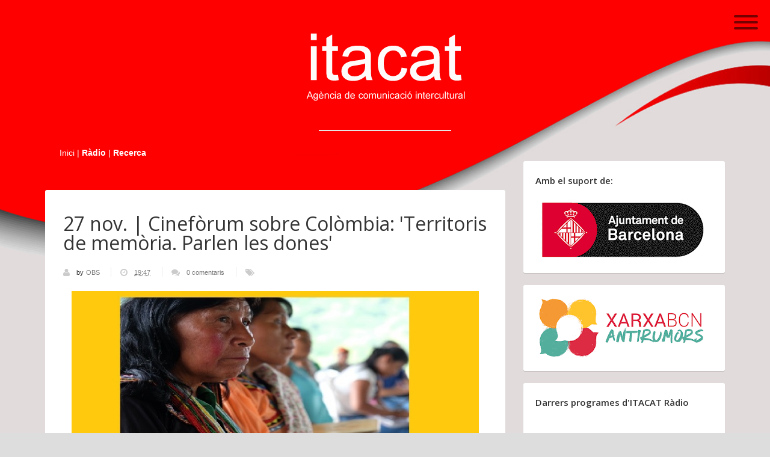

--- FILE ---
content_type: text/html; charset=UTF-8
request_url: https://www.itacat.info/2017/11/27n-video-forum-territoris-de-memoria.html
body_size: 38131
content:
<!DOCTYPE html>
<html xmlns='http://www.w3.org/1999/xhtml' xmlns:b='http://www.google.com/2005/gml/b' xmlns:data='http://www.google.com/2005/gml/data' xmlns:expr='http://www.google.com/2005/gml/expr'>
<head>
<link href='https://www.blogger.com/static/v1/widgets/2944754296-widget_css_bundle.css' rel='stylesheet' type='text/css'/>
<meta content='text/html; charset=UTF-8' http-equiv='Content-Type'/>
<meta content='blogger' name='generator'/>
<link href='https://www.itacat.info/favicon.ico' rel='icon' type='image/x-icon'/>
<link href='https://www.itacat.info/2017/11/27n-video-forum-territoris-de-memoria.html' rel='canonical'/>
<link rel="alternate" type="application/atom+xml" title="Itacat | Agència de Comunicació Intercultural - Atom" href="https://www.itacat.info/feeds/posts/default" />
<link rel="alternate" type="application/rss+xml" title="Itacat | Agència de Comunicació Intercultural - RSS" href="https://www.itacat.info/feeds/posts/default?alt=rss" />
<link rel="service.post" type="application/atom+xml" title="Itacat | Agència de Comunicació Intercultural - Atom" href="https://www.blogger.com/feeds/7520359223244363427/posts/default" />

<link rel="alternate" type="application/atom+xml" title="Itacat | Agència de Comunicació Intercultural - Atom" href="https://www.itacat.info/feeds/2458319386945893035/comments/default" />
<!--Can't find substitution for tag [blog.ieCssRetrofitLinks]-->
<link href='https://blogger.googleusercontent.com/img/b/R29vZ2xl/AVvXsEh5BvLXmNG5P4uJlKrOcHus_lKhyP4w6EgK5_fwi1r2tHw7ux7th651kkV-gPK49kz4fQgjO5-o_8Aqf7qHwoljzLtqhGc5TDJQoh2V2hSXP1qtcSUg5hV4DHtQ9IC5liF4jWfygVirjn0/s1600/TICTAC.jpg' rel='image_src'/>
<meta content='https://www.itacat.info/2017/11/27n-video-forum-territoris-de-memoria.html' property='og:url'/>
<meta content='27 nov. | Cinefòrum sobre Colòmbia: &#39;Territoris de memòria. Parlen les dones&#39;' property='og:title'/>
<meta content='    Dilluns 27 de novembre del 2017 a les 19:00h. tindrà lloc el cine-fòrum Territoris de Memòria - Parlen les dones .   Amb la participació...' property='og:description'/>
<meta content='https://blogger.googleusercontent.com/img/b/R29vZ2xl/AVvXsEh5BvLXmNG5P4uJlKrOcHus_lKhyP4w6EgK5_fwi1r2tHw7ux7th651kkV-gPK49kz4fQgjO5-o_8Aqf7qHwoljzLtqhGc5TDJQoh2V2hSXP1qtcSUg5hV4DHtQ9IC5liF4jWfygVirjn0/w1200-h630-p-k-no-nu/TICTAC.jpg' property='og:image'/>
<title>
27 nov. | Cinefòrum sobre Colòmbia: 'Territoris de memòria. Parlen les dones' | Itacat | Agència de Comunicació Intercultural
</title>
<meta charset='UTF-8'/>
<meta content='width=device-width, initial-scale=1, maximum-scale=1' name='viewport'/>
<link href='//maxcdn.bootstrapcdn.com/font-awesome/4.3.0/css/font-awesome.min.css' rel='stylesheet'/>
<link href="//fonts.googleapis.com/css?family=Bitter:400,700,400italic" rel="stylesheet" type="text/css">
<link href='//fonts.googleapis.com/css?family=Lato:400,400italic|Open+Sans:400italic,600italic,400,600|Coda:800)' media='screen' rel='stylesheet' type='text/css'/>
<link href="//fonts.googleapis.com/css?family=Open+Sans:300,400" rel="stylesheet" type="text/css">
<style id='page-skin-1' type='text/css'><!--
/*
-----------------------------------------------
Blogger Template Style
Name:        Time Line
Created by:  ThemeXpose
Url:         http://www.Themexpose.com/
License:     Full version
----------------------------------------------- */
/*****************************************
reset.css
******************************************/
* {
-moz-box-sizing: border-box;
-webkit-box-sizing: border-box;
box-sizing: border-box;
}
html, body, div, span, applet, object, iframe,
h1, h2, h3, h4, h5, h6, p, blockquote, pre,
a, abbr, acronym, address, big, cite, code,
del, dfn, em, font, img, ins, kbd, q, s, samp,
small, strike, strong, sub, sup, tt, var,
dl, dt, dd, ol, ul, li,
fieldset, form, label, legend,
table, caption, tbody, tfoot, thead, tr, th, td, figure {    margin: 0;    padding: 0;}
article,aside,details,figcaption,figure,
footer,header,hgroup,menu,nav,section {     display:block;}
table {    border-collapse: separate;    border-spacing: 0;}
caption, th, td {    text-align: left;    font-weight: normal;}
blockquote:before, blockquote:after,
q:before, q:after {    content: "";}
blockquote, q {    quotes: "" "";}
sup{    vertical-align: super;    font-size:smaller;}
code{    font-family: 'Courier New', Courier, monospace;    font-size:12px;    color:#272727;}
::selection {  background: #333;  color: #fff;  }
::-moz-selection {  background: #333;  color: #fff;  }
a img{	border: none;}
a img, img {
vertical-align: middle;
}
ol, ul { padding: 10px 0 20px;  margin: 0 0 0 35px;  text-align: left;  }
ol li { list-style-type: decimal;  padding:0 0 5px;  }
ul li { list-style-type: square;  padding: 0 0 5px;  }
ul ul, ol ol { padding: 0; }
h1, h2, h3, h4, h5, h6 { font-weight: normal; }
.post-body h1 { line-height: 48px; font-size: 42px; margin: 10px 0; }
.post-body h2 { font-size: 36px; line-height: 44px; margin: 10px 0; }
.post-body h3 { font-size: 32px; line-height: 40px; margin: 10px 0; }
.post-body h4 { font-size: 28px; line-height: 36px; margin: 10px 0;  }
.post-body h5 { font-size: 24px; line-height: 30px; margin: 10px 0;  }
.post-body h6 { font-size: 18px; line-height: 24px; margin: 10px 0;  }
/*****************************************
Global Links CSS
******************************************/
a{ color: #666; outline:none; text-decoration: none; }
a:hover { color: #000; text-decoration:none; }
body {
background: #f8f8f8;
color: #333;
font: 15px/24px 'Open Sans', Helvetica,Arial,sans-serif;
-webkit-backface-visibility: hidden;
background-image: url(https://blogger.googleusercontent.com/img/b/R29vZ2xl/AVvXsEjf4D9LzUCH5dIUDLsAMxl_9B0ieqX9Uhr5IIEPUzAkBflyqxiID1XDiyEPYBxveSPv1fanzqaboQo1sEFKkTlfOVQLDHrYcYXBpz8ljwL2yVOvSTsKwHcS7bHD2iSZe8MvNlfDAIEStg/s1600/cover+def.jpg);
background-position: center center;
background-color: #ddd;
background-size: cover;
background-repeat: no-repeat;
background-attachment: fixed;
}
.clr { clear:both; float:none; }
.clearfix:after {
clear: both;
}
.clearfix:before, .clearfix:after {
display: table;
content: "";
}
body#layout .header-wrapper:before {
content: "This is a property of www.themexpose.com";
font-size: 16px;
color: #3E1AE4;
}
/*****************************************
Wrappers
******************************************/
.ct-wrapper {
padding:0px 20px;
position:relative;
max-width:1170px;
margin: 0 auto;  }
.footer-credits .ct-wrapper {
padding: 10px 20px 0px;}
.outer-wrapper {
position: relative;
}
.header-wrapper {
text-align: center;
}
#logo {
padding: 15px 0;
}
#header-bottom {
padding: 20px 0;
min-height: 65px;
}
.main-wrapper {
float: left;
width: 67.7%;
margin: 0 auto;
}
#content {   position: relative;  width: 100%;  float: left;  }
.sidebar-wrapper {
float: left;
width: 32.3%;
font-size: 13px;
line-height: 20px;
margin: 0;
position: relative;
padding: 50px 0 0 30px;
}
/**** Layout Styling CSS *****/
body#layout .header-wrapper { margin-top: 40px; }
body#layout #header, body#layout .header-right { width: 50%; }
body#layout .outer-wrapper, body#layout .sidebar-wrapper, body#layout .ct-wrapper { margin: 0; padding: 0; }
body#layout .footer {
width: 33%;
}
body#layout #header-bottom {
display: none;
}
/*****************************************
Header CSS
******************************************/
#header{ width: auto; }
#header-inner{ margin: 0 auto 5px; padding: 0; }
div#header-inner img {
padding: 20px 0 5px;
}
#header h1 {
font-size: 70px;
text-transform: capitalize;
line-height: 50px;
text-shadow: -2px 0px 0px rgba(0,0,0,.1);
font-family: 'Lato', 'Helvetica Neue', Helvetica, Arial, sans-serif;
font-weight: 400;
padding: 60px 0 50px;
}
#header h1 a, #header h1 a:hover {  color: #fff;  }
#header p.description{  color: #333;  font-size: 12px;  font-style: italic;  margin: 0 0 0 35px;  padding: 0;  text-transform:capitalize;  }
#header img{   border:0 none; background:none; width:auto; height:auto; margin:0 auto;  }
/***** Header Right CSS *****/
.header-right { float: right; }
.header-right .widget-content { margin-top: 40px; }
/* navigation menu */
#nav-primary {
position: absolute;
left: 30px;
top: -6px;
}
#nav-primary ul {
list-style: none outside none;
margin: 0;
padding: 0;
}
#nav-primary>ul>li {
float: left;
position: relative;
z-index: 40;
margin:0;
padding: 0 0 10px;
list-style: none;
}
#nav-primary>ul>li>a {
color: #666;
font-size: 15px;
font-weight: 600;
padding: 8px 14px;
border: 2px solid #666;
border-radius: 99px;
-moz-border-radius: 99px;
-webkit-border-radius: 99px;
}
#nav-primary ul li a {
display: block;
position: relative;
outline: none;
line-height: 100%;
height: 100%;
text-decoration: none;
}
#nav-primary ul ul {
background: #333538;
margin: 0 0 0 50px;
padding: 5px 20px;
position: absolute;
top: -9999em;
width: 240px;
z-index: 99999;
border-radius: 20px;
-moz-border-radius: 20px;
-webkit-border-radius: 20px;
}
#nav-primary ul li i {
margin: 0 6px 0 0;
}
#nav-primary ul ul:before {
border-bottom: 10px solid #333538;
border-left: 10px solid transparent;
border-right: 10px solid transparent;
content: "";
display: block;
height: 0;
left: 36px;
position: absolute;
top: -7px;
width: 0;
z-index: 999;
}
#nav-primary ul li:hover ul {
left: -50px;
top: 45px;
z-index: 99;
}
#nav-primary ul ul li {
background: none;
float: none;
width: 100%;
margin: 0;
padding: 0;
border: none;
height: auto;
text-align: left;
box-shadow: none;
border: none;
}
#nav-primary ul ul li a {
font-size: 14px;
font-weight: 400;
color: #fff;
padding: 12px 0;
border-bottom: 1px solid rgba(255, 255, 255, 0.1);
}
/* social icons */
#social-icons {
position: absolute;
right: 30px;
top: -6px;
list-style: none;
margin: 0;
padding: 0;
}
#social-icons li {
list-style:none;
float: left;
margin: 0 0 0 5px;
padding:0;
}
#social-icons li a {
display: table;
border: 2px solid #666;
color: #666;
font-size: 18px;
padding: 8px;
border-radius: 99px;
-moz-border-radius: 99px;
-webkit-border-radius: 99px;
}
#social-icons li a i {
display: table;
height: 15px;
text-align: center;
width: 17px;
line-height: 100%;
}
#nav-primary>ul>li:hover>a,#social-icons li a:hover {
color: #dd5136;
border-color: #dd5136;
}
/* admin image */
img.avatar {
top: 0px;
left: 50%;
margin-left: -47px;
position: absolute;
text-align: center;
z-index: 9;
box-shadow: 0px 0px 0px 6px #EAEBED;
border-radius: 99%;
-moz-border-radius: 99%;
-webkit-border-radius: 99%;
}
/*****************************************
Blog Post CSS
******************************************/
/* index css */
.blog-posts {
margin: 0 auto;
width: 100%;
position: relative;
overflow: hidden;
}
.blog-posts .animated {
display: block;
width: 50%;
position: relative;
padding-top: 40px;
margin-bottom:40px;
}
.blog-posts .animated:nth-child(odd) {
float: left;
clear: left;
padding-right: 20px;
}
.blog-posts .animated:nth-child(even) {
float: right;
clear: right;
padding-left: 20px;
}
.hfeed .animated:nth-child(1),.hfeed .animated:nth-child(2) {
padding-top:100px;
}
.hfeed .animated:nth-child(2) {
margin-top:100px;
}
.animated:nth-child(odd) .post-body:before, .animated:nth-child(odd) .post-body:after {
border-top: 8px dashed transparent;
border-bottom: 8px solid transparent;
position: absolute;
top: 13px;
content: '';
right: 7px;
border-left: 8px solid #FFFFFF;
}
.blog-posts .animated:nth-child(5) {
width: 100%;
padding-right: 0px;
}
.animated:nth-child(5) .post-body:before, .animated:nth-child(5) .post-body:after {
position: absolute;
content: '';
top: -8px;
border-bottom: 8px solid #FCFCFC;
left: 50%;
margin-left: -8px;
border-right: 8px dashed transparent;
border-left: 8px solid transparent;
border-top: 0;
right: 50%;
}
.animated:nth-child(5) .hentry:before {
right: -26px;
position: absolute;
top: 15px;
width: 6px;
height: 6px;
border: 3px solid #f8f8f8;
border-radius: 50%;
background: #e5e5e5;
content: '';
left: 50%;
margin-left: -6px;
top: -44px;
}
.animated:nth-child(even) .post-body:before, .animated:nth-child(even) .post-body:after {
border-top: 8px dashed transparent;
border-bottom: 8px solid transparent;
position: absolute;
top: 13px;
content: '';
left: 7px;
border-right: 8px solid #FFFFFF;
}
.Blog {
position: relative;
padding: 0 0 50px;
}
.Blog:before {
position: absolute;
top: 0;
left: 50%;
margin-left: -1px;
width: 2px;
height: 100%;
background: #e5e5e5;
content: '';
}
.hentry .entry-content,.ft-ctbox .hentry{
padding: 30px 30px 0;
margin: 0 15px 30px;
background: #fff;
border-radius: 3px;
-webkit-box-shadow: 0 1px 1px 0 rgba(0,0,0,0.15);
box-shadow: 0 1px 1px 0 rgba(0,0,0,0.15);
}
.hentry .entry-wrap {
padding: 20px 0px;
}
h2.entry-header,h2.entry-header a {
outline: none;
text-decoration: none;
margin: 0 0 10px;
font-family: 'Bitter',serif;
font-weight: 500;
line-height: 1.1;
color: inherit;
font-size: 30px;
}
p.entry-summary {
font-family: sans-serif;
font-size: 14px;
line-height: 1.428571429;
color: #737373;
padding-bottom: 10px;
}
.no-img h2 a {
color:#333;
}
.hentry:before {
right: -26px;
position: absolute;
top: 15px;
width: 6px;
height: 6px;
border: 3px solid #f8f8f8;
border-radius: 50%;
background: #e5e5e5;
content: '';
}
.animated:nth-child(even) .hentry:before{
left: -26px;
right: auto;
}
span.entry-date {
position: absolute;
top: -40px;
right: -2px;
font-size: 11px;
padding: 8px 12px 9px;
color: #fff;
border: 2px solid #eaebed;
line-height: 100%;
border-radius: 99px;
-moz-border-radius: 99px;
-webkit-border-radius: 99px;
background: #dd5136;
}
.animated:nth-child(even) .hentry .entry-date {
right: auto;
left: -2px;
}
div#footer a {
color: #fff;
}
div.entry-footer li a {
color: rgba(0,0,0,0.5);
}
div.entry-footer li i {
margin: 0 5px 0 0;
}
div.entry-footer li {
display: inline;
margin: 0 0 0 10px;
}
div.entry-footer ul {
text-align: right;
margin: 0;
padding: 0;
list-style: none;
}
div.entry-footer {
margin: 5px 0 0;
padding: 0 5px;
font-size: 12px;
color: rgba(0,0,0,0.5);
}
.ft-ctbox {
margin-top: 50px;
margin-bottom: 40px;
max-width: 792px;
}
.post {
padding: 0;
margin: 0 auto 0px;
position: relative;
}
.post-title {
font-size: 40px;
line-height: 50px;
text-decoration: none;
margin: 0 0 10px;
padding: 10px 20px;
font-family: open sans,sans-serif;
}
.post-title a{  color:#666;  }
.post-title a:hover{ color: #4690B3; }
.entry-content img {
max-width: 100%;
height: auto;
}
.separator a {
display: inline-block;
}
.post-body { font-weight: normal;  padding: 0;    margin:0;    text-transform:auto;    word-wrap:break-word;  }
.post-header {  color: #999999;  font-family: Verdana,Arial,Tahoma,sans-serif;  font-size: 12px;  }
.post-header a {  font-style: italic;  }
.rmlink {  float: right;  line-height: normal;  }
.home-link { display:none;}
#blog-pager {
padding: 0;
margin: 0px auto 0;
font-size: 16px;
line-height: normal;
position: relative;
top:0px;
}
#blog-pager a:hover {
background: rgba(0,0,0,0.7);
transition: .2s ease-in-out;
-webkit-transition: .2s ease-in-out;
-moz-transition: .2s ease-in-out;
-o-transition: .2s ease-in-out;
}
#blog-pager span {
float: right;
position: relative;
width: 50%;
text-align: left;
}
#blog-pager a {
float: right;
color: #FFF !important;
font-size: 14px;
text-align: center;
padding: 10px 30px;
border: 3px solid #4db7d9;
border-radius: 50px;
font-family: 'Lato', 'Helvetica Neue', Helvetica, Arial, sans-serif;
font-weight: 400;
line-height: 1.4;
}
a.home-link {
display: none!important;
}
#blog-pager-newer-link a {
float: left;
}
#blog-pager-newer-link {
float: left!important;
padding-right: 20px;
}
/*****************************************
Post Highlighter CSS
******************************************/
blockquote {   background: url("https://blogger.googleusercontent.com/img/b/R29vZ2xl/AVvXsEiBZkJ6U9tZHR44d02lZtMTTrcwmtBeqkOBm9z9TJvTAbcn-0aK4gbmg2nTcnFhGstWkOr1aBYMgcNh2q8oiPmdu7mtj4q-AQ3qNPgrs8MWyZ7WH8wqMvcnSn7Enxju7Y-q0ELDErLCA4GP/s1600/quote.png") no-repeat 5.4% center;  border-color: #CCCCCC;  border-style: dashed;  border-width: 2px 0;  color: #888;  font-style: italic;  margin: 10px 0 20px -3%;  padding: 1.5em 38px 10px 114px;  }
/***** Popular Post *****/
.popular-posts ul {  padding-left: 0;  }
.popular-posts ul li {
list-style: none outside none !important;
margin-left: 0 !important;
overflow: hidden;
padding: 5px 0 0px!important;
transition: all 0.25s linear 0s;
}
.item-snippet {
display: none;
}
.PopularPosts .item-thumbnail img {
display: block;
float: left;
height: 60px;
margin-right: 0;
width: 65px;
}
#footer .PopularPosts .item-thumbnail img {
display: block;
float: left;
height: 75px;
margin-right: 10px;
padding: 0px;
width: 75px;
}
.post_meta {
font-size: 12px;
color: #bbb;
margin: 0 0 15px;
font-family: sans-serif;
font-weight: 200;
}
span.sep {
padding: 0 5px;
}
a.button.normal {
font-family: sans-serif;
font-size: 14px;
line-height: 1.428571429;
color: #ffffff;
/* padding: 11px 0; */
}
/***** Form CSS *****/
input {  color: #333;  font-family: 'Lora', Georgia, "Times New Roman", Times;  margin-top: 10px;  }
input[type=text], select, textarea {  -moz-box-shadow: inset 0 1px 2px 1px #eee;  -webkit-box-shadow: inset 0 1px 2px 1px #eee;  background: #fff;  border: 1px solid #bbb;  box-shadow: inset 0 1px 1px 1px #eee;  color: #bbb;  font-family: Verdana, Arial, Tahoma, sans-serif;  font-size: 9px;  margin: 0 2px 0 0;  padding: 12px 15px;  text-transform: uppercase;  vertical-align: middle;  }
textarea {  color: #333;  font-family: 'Lora', Georgia, "Times New Roman", Times;  font-size: 12px;  text-transform: none;  }
#subbox {
background: url("https://blogger.googleusercontent.com/img/b/R29vZ2xl/AVvXsEiotMi7q1R9QN4saDHfpXzQNqSRZEpZz-eOhoHq8Eak4y3IGwDiC9eKvqn2PNFjNONH-HFxIn6oEoIdGnyvkzkLcedTRT8SuBoHre3N44EkXjGxkuW7mBNs6N48U2Q8BYhp0XCVHSNDclK4/s1600/email-icon.png") no-repeat scroll 16px 15px #FFFFFF;
border: none;
box-shadow: 0 1px 1px 1px #EEEEEE inset;
color: #BBBBBB;
font-family: Verdana,Arial,Tahoma,sans-serif;
font-size: 9px;
padding: 14px 15px 14px 45px;
text-transform: uppercase;
width: 160px;
}
/***** Button CSS *****/
input[type="button"],
input[type="submit"], .rmlink a, .showpageNum a, .showpage a, .showpagePoint {
background: #4690b3;
background: -moz-linear-gradient(top, #4690b3 0%, #3f7ca0 100%);
background: -webkit-gradient(linear, left top, left bottom, color-stop(0%,#4690b3), color-stop(100%,#3f7ca0));
background: -webkit-linear-gradient(top, #4690b3 0%,#3f7ca0 100%);
background: -o-linear-gradient(top, #4690b3 0%,#3f7ca0 100%);
background: -ms-linear-gradient(top, #4690b3 0%,#3f7ca0 100%);
background: linear-gradient(top, #4690b3 0%,#3f7ca0 100%);
border-width: 1px 0;  border-color: #3e89ad #357ea0 #2c7191;  border-style: solid; text-shadow: 0 1px 0 #1d4a5f;  -webkit-box-shadow: inset 0 1px 0 #78afce;  -moz-box-shadow: inset 0 1px 0 #78afce;  box-shadow: inset 0 1px 0 #78afce;
-moz-border-radius: 3px;  -webkit-border-radius: 3px;  border-radius: 3px;  color: #fff;  cursor: pointer;  font-family: Verdana, Arial, Tahoma, sans-serif;  font-size: 11px;  font-weight: bold;  padding: 12px 15px;  text-decoration: none;  text-transform: uppercase;  display: inline-block;  }
input:hover[type="button"],
input:hover[type="submit"], .rmlink a:hover, .showpageNum a:hover, .showpage a:hover, .showpagePoint {
background: #3f7ca0;
background: -moz-linear-gradient(top, #3f7ca0 0%, #4690b3 100%);
background: -webkit-gradient(linear, left top, left bottom, color-stop(0%,#3f7ca0), color-stop(100%,#4690b3));
background: -webkit-linear-gradient(top, #3f7ca0 0%,#4690b3 100%);
background: -o-linear-gradient(top, #3f7ca0 0%,#4690b3 100%);
background: -ms-linear-gradient(top, #3f7ca0 0%,#4690b3 100%);
background: linear-gradient(top, #3f7ca0 0%,#4690b3 100%);
border-color: #3e89ad #357ea0 #2c7191;
color: #fff;    text-decoration: none;  }
/* labels */
.sidebar .Label li:before {
font-family: FontAwesome;
content: "\f105";
color: #1a1a1a;
position: absolute;
top: 0;
left: 5px;
font-size: 13px;
}
.sidebar .Label li{
text-transform: capitalize;
list-style-type: none;
border-bottom: 1px solid rgba(0, 0, 0, 0.1);
margin: 0 0 7px;
padding: 0 0 5px;
padding-left: 20px !important;
position: relative;
}
div#capo {
width: 220px;
border-top: 2px solid #e5e5e5;
margin: 0 auto;
}
/*****************************************
Sidebar CSS
******************************************/
.sidebar{  margin: 0;  padding: 0;  display: block;  }
.sidebar h2 {
margin-bottom: 12px;
text-transform: none;
margin: 0 0 18px;
font-size: 14px;
font-weight: normal;
font-size: 15px;
font-weight: bold;
font-family: 'Open Sans',Helvetica Neue,Helvetica,Arial,sans-serif;
}
.sidebar-wrapper a {
font-size: 15px;
line-height: 1.7;
font-family: 'Open Sans',Helvetica Neue,Helvetica,Arial,sans-serif;
}
.sidebar .widget {
background: #fff;
margin: 0 0 20px;
padding: 20px;
font-size: 16px;
line-height: 1.6em;
border-radius: 3px;
-webkit-box-shadow: 0 1px 1px 0 rgba(0,0,0,0.15);
box-shadow: 0 1px 1px 0 rgba(0,0,0,0.15);
}
.sidebar ul{ margin:0; padding:0; list-style:none; }
.sidebar li{  margin: 0 0 0 15px;  padding: 0 0 5px;  text-transform: capitalize;  }
/* flickr gallery */
.flickr_badge_image {
float: left;
margin: 0 10px 10px 0;
}
/* label */
.entry-tag span {
float: left;
margin: 0 10px 0 0;
font-weight:600
}
.entry-tag {
padding: 0 20px 20px;
}
.entry-tag a,.label-size {
line-height: 1.2;
background: #ebebeb;
display: inline-block;
color: #595959;
font-weight: normal;
font-size: 12px;
line-height: 100%;
padding: 6px 12px;
margin: 0 0 10px 5px;
text-decoration: none;
border-radius: 99px;
-moz-border-radius: 99px;
-webkit-border-radius: 99px;
float: left;
}
.label-size:hover{
background: #dbdbdb;
color: #595959;
}
.label a{color:#666}
/*****************************************
Footer CSS
******************************************/
#footer {
padding: 40px 0 0;
background: #333;
background: rgba(0,0,0,0.1);
color: #fff;
}
#footer1 {
margin-left: 0!important;
}
.footer {
float: left;
width: 30.4%;
margin-bottom: 20px;
margin-left: 4.4%;
float: left;
min-height: 1px;
position: relative;
}
.footer h2 {
margin: 0 0 18px;
font-size: 15px;
font-weight: bold;
font-family: 'Open Sans',Helvetica Neue,Helvetica,Arial,sans-serif;
}
.footer .widget {
clear: both;
font-size: 14px;
line-height: 1.7em;
margin: 0;
}
.footer ul{ margin:0; padding:0; list-style:none; }
.footer li{  margin: 0 0 0 15px;  padding: 0 0 5px;  text-transform: capitalize;  }
.footer-credits {
padding: 24px 0;
font-size:14px;
background: #222;
background: rgba(0,0,0,0.8);
color: #9c9c9c;
}
#copyright {
font-size: 14px;
color: #9c9c9c;
font-family: 'Open Sans', Arial, Verdana, sans-serif;
line-height: 1.7;}
#copyright a{
color: #fff;
color:white;
}
/*****************************************
Comments CSS
******************************************/
#comments {
border: 0px solid #DFDFDF;
margin: 0 auto 0px;
clear: both;
width: 0%;
float: left;
padding: 0px 0px 0;
background: #fff;
border-radius: 0px;
-webkit-box-shadow: 0 1px 1px 0 rgba(0,0,0,0.15);
box-shadow: 0 1px 1px 0 rgba(0,0,0,0.15);
}
.comments h4 {  font-size: 0px;  line-height: 0px;  padding: 0;  text-transform: capitalize;  }
#comments-block .avatar-image-container.avatar-stock img{  border-width:0;  padding:1px;  }
#comments-block .avatar-image-container{    height:0px;    left:0px;    position:absolute;    width:0px;  }
#comments-block.avatar-comment-indent{  margin-left:45px;  position:relative;  }
#comments-block.avatar-comment-indent dd{  margin-left:0;  }
iframe.avatar-hovercard-iframe{  border:0 none;  padding:0;  width:25em;  height:9.4em;  margin:.5em;  }
.comments .comments-content{  margin-bottom:0px;  }
.comments .continue, .comments .comment .comment-actions {  display: block;  text-align: right;  }
.comments .continue a, .comments .comment .comment-actions a{  padding: 0 7px;  font-family: 'Bree Serif', serif; }
.comments .continue a:hover, .comments .comment .comment-actions a:hover{  text-decoration: none;  }
.comments .comments-content .comment-thread ol{  margin:20px 0 0 -10px;  overflow:hidden;}
.comments .comments-content .inline-thread{    padding:0;}
.comments .comments-content .comment-thread:empty{    display:none}
.comments .comments-content .comment-replies{    margin-left:0px;margin-top:0px;}
.comments .comments-content .comment:first-child{padding-top:4px}
.comments .comments-content .comment:last-child {border-bottom: 1px solid #DDDDDD;  padding-bottom:0;  }
.comments .comments-content .comment-body{position:relative}
.comments .comments-content .user a {   font-style: normal;  font-weight: bold;  text-transform: capitalize; }
.comments .comments-content .icon.blog-author {display:inline-block;height:18px;margin:0 0 -4px 6px;width:18px}
.comments .comments-content .datetime {  display: block;  line-height: 21px; margin-left: 0px;  }
.comments .comments-content .datetime a {  color: #333;  font-size: 14px;  }
.comments .comments-content .datetime a:hover {  text-decoration:none; }
.comments .comments-content .comment-header {  margin: 0;  min-height: 40px;  padding: 10px;   position: relative;  }
.comments .comments-content .comment-content{  margin: 0;  padding: 0 10px 10px 10px;  position: relative;  }
.comments .comments-content .owner-actions {position:absolute;right:0;top:0}
.comments .comments-replybox { border:none;height:250px;width:100%}
.comments .comment-replybox-single { margin-left:4px;margin-top:5px}
.comments .comment-replybox-thread {  margin: 5px 0 5px 15px;  }
.comments .comments-content .loadmore a { display:block;padding:10px 16px;text-align:center}
.comments .thread-toggle { cursor:pointer;display:none;}
.comments .continue{   float: right;  cursor:pointer;  display:inline-block;  }
.comments .continue a{  display:block;  font-weight: normal;  margin: 0 15px 0 0;  }
.comments .comments-content .loadmore{cursor:pointer;margin-top:3em;max-height:3em}
.comments .comments-content .loadmore.loaded{max-height:0;opacity:0;overflow:hidden}
.comments .thread-chrome.thread-collapsed{display:none}
.comments .thread-toggle .thread-arrow{display:inline-block;height:6px;margin:.3em;overflow:visible;padding-right:4px;width:7px}
.comments .thread-expanded .thread-arrow{background:url("[data-uri]") no-repeat scroll 0 0 transparent}
.comments .thread-collapsed .thread-arrow{background:url("[data-uri]") no-repeat scroll 0 0 transparent}
.comments .avatar-image-container {  float: right;  padding: 0;  margin: 0;  max-height:55px;  width:55px;  }
.comments .avatar-image-container img {  display: block;  max-width: 55px;  width: 55px;  border-radius: 27.5px;  -moz-border-radius: 27.5px;  -o-border-radius: 27.5px;  -webkit-border-radius: 27.5px;  }
.comments .comment-block {  margin-left: 0px;  position: relative;  }
.comments .comments-content .comment {  background: #fff;  border: 1px solid #DDDDDD;  list-style: none outside none;  margin: 0 25px 15px 10px;  padding: 10px !important; }
.comments .comments-content .comment:nth-child(even) {  background: #F9F9F9;  }
/**
* BxSlider v4.1.2 - Fully loaded, responsive content slider
* http://bxslider.com
*
* Written by: Steven Wanderski, 2014
* http://stevenwanderski.com
* (while drinking Belgian ales and listening to jazz)
*
* CEO and founder of bxCreative, LTD
* http://bxcreative.com
*/
/** RESET AND LAYOUT
===================================*/
.bx-wrapper {
position: relative;
margin: 0 auto;
padding: 0;
*zoom: 1;
}
.bx-wrapper img {
max-width: 100%;
}
/** THEME
===================================*/
.bx-wrapper .bx-viewport {
background: #fff;
text-align:center;
/*fix other elements on the page moving (on Chrome)*/
-webkit-transform: translatez(0);
-moz-transform: translatez(0);
-ms-transform: translatez(0);
-o-transform: translatez(0);
transform: translatez(0);
}
.bx-wrapper .bx-pager,
.bx-wrapper .bx-controls-auto {
position: absolute;
bottom: -30px;
width: 100%;
}
/* LOADER */
.bx-wrapper .bx-loading {
min-height: 50px;
height: 100%;
width: 100%;
position: absolute;
top: 0;
left: 0;
z-index: 2000;
}
/* PAGER */
.bx-wrapper .bx-pager {
text-align: center;
font-size: .85em;
font-family: Arial;
font-weight: bold;
color: #666;
padding-top: 20px;
}
.bx-wrapper .bx-pager .bx-pager-item,
.bx-wrapper .bx-controls-auto .bx-controls-auto-item {
display: inline-block;
*zoom: 1;
*display: inline;
}
.bx-wrapper .bx-pager.bx-default-pager a {
background: #666;
text-indent: -9999px;
display: block;
width: 10px;
height: 10px;
margin: 0 5px;
outline: 0;
-moz-border-radius: 5px;
-webkit-border-radius: 5px;
border-radius: 5px;
}
.bx-wrapper .bx-pager.bx-default-pager a:hover,
.bx-wrapper .bx-pager.bx-default-pager a.active {
background: #000;
}
/* DIRECTION CONTROLS (NEXT / PREV) */
.bx-wrapper .bx-prev {
left: 20px;
background: url(https://blogger.googleusercontent.com/img/b/R29vZ2xl/AVvXsEh_rz1k5xDdkN4hHccei5x6lymdptdsdeS0S7LG4YfQ2zA44Habpkhkk_sP5s7_Zkc5gjXAKA-S0bE29q2s5HGpNX2_w4UT3w5zACdXI4Xv_MbzphE1yxOIaMoMzehCXKcwGAMuV5KP3vQ/s1600/slider-arrows.png) no-repeat 0 0;
}
.bx-wrapper .bx-next {
right: 20px;
background: url(https://blogger.googleusercontent.com/img/b/R29vZ2xl/AVvXsEh_rz1k5xDdkN4hHccei5x6lymdptdsdeS0S7LG4YfQ2zA44Habpkhkk_sP5s7_Zkc5gjXAKA-S0bE29q2s5HGpNX2_w4UT3w5zACdXI4Xv_MbzphE1yxOIaMoMzehCXKcwGAMuV5KP3vQ/s1600/slider-arrows.png) no-repeat -30px 0;
}
/*.bx-controls-direction a {
opacity: 0;
transition: opacity .25s ease-in-out;
-moz-transition: opacity .25s ease-in-out;
-webkit-transition: opacity .25s ease-in-out;
}
.bx-wrapper:hover .bx-controls-direction a {
opacity: 1;
}*/
.bx-wrapper .bx-next:hover, .bx-wrapper .bx-prev:hover {
opacity:.7 !important;
}
.bx-wrapper .bx-controls-direction a {
position: absolute;
top: 50%;
margin-top: -15px;
outline: 0;
width: 30px;
height: 30px;
text-indent: -9999px;
z-index: 9999;
}
.bx-wrapper .bx-controls-direction a.disabled {
display: none;
}
/* AUTO CONTROLS (START / STOP) */
.bx-wrapper .bx-controls-auto {
text-align: center;
}
.bx-wrapper .bx-controls-auto .bx-start {
display: block;
text-indent: -9999px;
width: 10px;
height: 11px;
outline: 0;
background: url(images/controls.png) -86px -11px no-repeat;
margin: 0 3px;
}
.bx-wrapper .bx-controls-auto .bx-start:hover,
.bx-wrapper .bx-controls-auto .bx-start.active {
background-position: -86px 0;
}
.bx-wrapper .bx-controls-auto .bx-stop {
display: block;
text-indent: -9999px;
width: 9px;
height: 11px;
outline: 0;
background: url(images/controls.png) -86px -44px no-repeat;
margin: 0 3px;
}
.bx-wrapper .bx-controls-auto .bx-stop:hover,
.bx-wrapper .bx-controls-auto .bx-stop.active {
background-position: -86px -33px;
}
/* PAGER WITH AUTO-CONTROLS HYBRID LAYOUT */
.bx-wrapper .bx-controls.bx-has-controls-auto.bx-has-pager .bx-pager {
text-align: left;
width: 80%;
}
.bx-wrapper .bx-controls.bx-has-controls-auto.bx-has-pager .bx-controls-auto {
right: 0;
width: 35px;
}
/* IMAGE CAPTIONS */
.bx-wrapper .bx-caption {
position: absolute;
bottom: 6px;
left: 0;
background: rgba(0, 0, 0, 0.6);
width: 100%;
padding:20px;
}
.bx-wrapper .bx-caption span {
color: #fff;
display: block;
font-size: 16px;
}
ul.bxslider li {
border: none;
}
ul.bxslider {
margin: 0px;
padding: 0px;
}
body{
scrollbar-face-color: #367CD2;
scrollbar-shadow-color: #FFFFFF;
scrollbar-highlight-color: #FFFFFF;
scrollbar-3dlight-color: #FFFFFF;
scrollbar-darkshadow-color: #FFFFFF;
scrollbar-track-color: #FFFFFF;
scrollbar-arrow-color: #FFFFFF;
}
/* Let's get this party started */
body::-webkit-scrollbar {
width: 12px;
}
/* Track */
body::-webkit-scrollbar-track {
-webkit-box-shadow: inset 0 0 6px rgba(0,0,0,0.3);
-webkit-border-radius: 10px;
border-radius: 10px;
}
/* Handle */
body::-webkit-scrollbar-thumb {
-webkit-border-radius: 10px;
border-radius: 10px;
background: rgba(77, 77, 77, 0.8);
-webkit-box-shadow: inset 0 0 6px rgba(0,0,0,0.5);
}
/*-----------------------------------------------------------------------------------*/
/*   Author
/*-----------------------------------------------------------------------------------*/
.author-post {
border: solid 0px #f1f1f1;
margin-top: 0px;
padding: 0px 0px 0;
background: #fff;
border-radius: 0px;
-webkit-box-shadow: 0 1px 1px 0 rgba(0,0,0,0.15);
box-shadow: 0 1px 1px 0 rgba(0,0,0,0.15);
}
.author-img {
padding-left: 0px;
}
.author-img img {
width: 0px;
height: 0px;
}
.author-position {
font-size: 0px;
font-style: italic;
color: #888;
}
.author-title {
font-size: 0px;
line-height: 0px;
}
p.author-desc {
margin-top: 0px;
}
.author-social-media ul {
margin-top: 0px;
margin-left: 0px;
display: inline-block;
}
.author-social-media ul li {
float: left;
margin-left: 0px;
margin-top: 0px;
list-style: none;
}
.author-social-media ul li:before {
display: none;
}
.author-social-media ul li i {
color: #c0c0c0;
}
.author .fa-search {
color: #FFF;
}
.author .logo h3 {
color: #FFF;
}
.tooltip-inner {
background: #282828;
border-radius: 5px;
font-size: 11px;
padding: 9px 10px;
min-width: 100px;
}
.tooltip .tooltip-arrow {
border-top-color: #272627 !important;
}
.col-lg-3 {
width: 25%;
float: left;
}
.col-lg-9 {
width: 75%;
float: left;
}
.img-circle {
border-radius: 50%;
}
/*-----------------------------------------------------------------------------------*/
/*   Post Tools & Share
/*-----------------------------------------------------------------------------------*/
.post-tools {
padding: 25px 0;
}
.post-tools .col-lg-6 {
padding: 0;
margin: 0;
}
.blog-post-tag {
color: #d6d6d6;
font-size: 11px;
height: auto;
display: inline-block;
}
.line-tag {
height: 1px;
width: 100%;
background: #e8e8e8;
margin-bottom: 30px;
}
.tag-title-post {
font-weight: 700;
color: #333;
font-size: 13px;
padding-left: 5px;
}
.post-tools i {
font-size: 12px;
color: #ff0a60;
}
.blog-post-tag a {
font-size: 11px;
text-transform: uppercase;
margin: 0 10px;
color: #888;
}
.share-tools.pull-left ul {
padding: 0px;
}
.modern .blog-post-tag a{
background: #f1f1f1;
font-size: 11px;
padding: 5px 10px;
color: #666;
border-radius: 10px;
line-height: 35px;
margin:0 5px;
}
.blog-post-tag a:hover {
color: #ff0a60;
}
.share-tools ul li {
float: left;
color: #d6d6d6;
font-size: 12px;
list-style: none;
}
.share-tools i {
font-size: 13px;
}
.share-tools .fa-facebook {
color: #3b5998;
}
.share-tools .fa-twitter {
color: #55acee;
}
.share-tools .fa-instagram {
color: #3f729b;
}
.share-tools .fa-pinterest {
color: #cc2127;
}
.share-tools .fa-google-plus {
color: #cc2127;
}
.share-tools ul li:first-child{
padding-left: 20px;
}
.share-tools ul li:after {
content: "|";
padding-left: 20px;
padding-right: 20px;
}
.share-tools ul li:last-child:after {
display: none;
}
.share-tools ul li:before {
display: none;
}
.social-links ul {
padding-top: 10px;
}
.social-links ul li {
float: left;
width: 25%;
border-right: solid 1px #e8e8e8;
text-align: center;
margin: 10px 0;
padding-left: 0;
}
.footer-container .widget .social-links ul li {
float: left;
width: 25%;
border-right: solid 1px #333;
text-align: center;
margin: 10px 0;
padding-left: 0;
}
.share-wrapper {
display: none;
height: 50px;
overflow: hidden;
}
.share-wrapper .share-tools ul {
padding-top: 2px;
}
.sizer-wrapper {
position: absolute;
width: 1px;
background: #eee;
left: -19px;
top: 2px;
z-index: 99;
}
.bigText {
font-family: "Georgia",Serif;
border: 1px solid #eee;
width: 50px;
height: 50px;
display: inline-block;
background: #fff;
border-radius: 50%;
font-size: 30px;
color: #373737;
padding-top: 12px;
padding-left: 15px;
}
.smallText {
margin-left: 7px;
font-family: "Georgia",Serif;
border: 1px solid #eee;
width: 36px;
height: 36px;
display: inline-block;
background: #fff;
border-radius: 50%;
font-size: 15px;
color: #939393;
padding-top: 5px;
padding-left: 13px;
}
.randomPost {
margin-left: 10px;
border: 1px solid #eee;
width: 30px;
height: 30px;
display: inline-block;
background: #fff;
border-radius: 50%;
font-size: 12px;
color: #666;
padding-top: 2px;
padding-left: 9px;
}
#text-exp{
position: static;
-webkit-backface-visibility: hidden;
backface-visibility: hidden;
margin-left:-25px;
}
.scroll-to-fixed-fixed{
margin-left:0px !important;
}
.blog-content .scroll-to-fixed-fixed{
margin-left:0 !important;
}
.fixMargin{
margin-left: -25px !important;
}
/*-----------------------------------------------------------------------------------*/
/*   Related Post
/*-----------------------------------------------------------------------------------*/
.related-title {
margin-top: 40px;
margin-bottom: 40px;
}
.row.related-post-container {
background: #fff;
height: 0px;
border: solid 1px #f1f1f1;
margin-top: 0px;
padding: 0px 0px 0;
background: #fff;
border-radius: 0px;
-webkit-box-shadow: 0 1px 1px 0 rgba(0,0,0,0.15);
box-shadow: 0 1px 1px 0 rgba(0,0,0,0.15);
}
.related-posts {
width: 0%;
height: 0px;
}
.related-posts .cats {
font-size: 0px;
}
.background-related {
height: 0px;
}
.background-related img {
width: 0%;
}
.related-posts .cats {
position: absolute;
top: 0;
}
.related-posts .cats-line {
position: absolute;
top: 0px;
}
.related-posts .cats ul li:before {
display: none;
}
.related-posts .cats ul {
margin-left: 0px;
}
.related-posts .cats ul li {
float: left;
margin-top: 0px;
}
.related-posts .cats ul li a {
color: #FFF;
font-weight: 0;
text-transform: uppercase;
}
.related-posts .cats ul li a:hover, .related-posts a:hover {
color: #ff0a60;
}
.row.related-post-container ul {
margin: 0px;
}
.related-posts .title {
padding: 0 0px;
position: absolute;
bottom:0px;
}
.related-posts .title a {
display: inline-block;
}
.related-posts a {
color: #FFF;
}
.cats-line {
height: 0px;
width: 0px;
background: #FFF;
margin-left: 0px;
}
.noimage-ralated {
background: #000;
}
.media-materials, .related-posts {
overflow: hidden;
position: relative;
}
.media-materials img{
width: 100%;
height: 100%;
}
.media-materials img, .related-posts img {
-webkit-transform-origin: 50% 50%;
-moz-transform-origin: 50% 50%;
-ms-transform-origin: 50% 50%;
-o-transform-origin: 50% 50%;
transform-origin: 50% 50%;
-webkit-transition-property: -webkit-transform;
-webkit-transition-duration: 1s;
-webkit-transition-delay: 0;
-webkit-transition-timing-function: ease-out;
-moz-transition-property: -moz-transform;
-moz-transition-duration: 1s;
-moz-transition-delay: 0;
-moz-transition-timing-function: ease-out;
-ms-transition-property: -ms-transform;
-ms-transition-duration: 1s;
-ms-transition-delay: 0;
-ms-transition-timing-function: ease-out;
-o-transition-property: -o-transform;
-o-transition-duration: 1s;
-o-transition-delay: 0;
-o-transition-timing-function: ease-out;
transition-property: transform;
transition-duration: 1s;
transition-delay: 0;
transition-timing-function: ease-out;
-webkit-backface-visibility: hidden;
-moz-backface-visibility-origin: hidden;
-ms-backface-visibility-origin: hidden;
-o-backface-visibility-origin: hidden;
backface-visibility: hidden;
-webkit-transform-origin: 1000;
-moz-transform-origin: 1000;
-ms-transform-origin: 1000;
-o-transform-origin: 1000;
perspective: 1000;
-webkit-transform: scale(1);
-moz-transform: scale(1);
-o-transform: scale(1);
-ms-transform: scale(1);
transform: scale(1);
}
.media-materials:hover img, .related-posts:hover img {
-webkit-transform: scale(1.03) rotate(0.1deg);
-moz-transform: scale(1.03) rotate(0.1deg);
-o-transform: scale(1.03) rotate(0.1deg);
-ms-transform: scale(1.03) rotate(0.1deg);
transform: scale(1.03) rotate(0.1deg);
}
.col-lg-6 {
width: 50%;
float: left;
}
.col-lg-6,.col-sm-6{
position: relative;
min-height: 1px;
padding-left: 15px;
padding-right: 15px;
}
.col-md-6 {
width: 50%;
}
.col-md-1, .col-md-2, .col-md-3, .col-md-4, .col-md-5, .col-md-6, .col-md-7, .col-md-8, .col-md-9, .col-md-10, .col-md-11, .col-md-12 {
float: left;
}
.text-center {
text-align: center;
}
.copy-credits {
text-align: right;
margin-top: 60px;
border-top: solid 1px;
padding-top: 10px;
}
.valign {
position: relative;
top: 50%;
-webkit-transform: translateY(-50%);
-ms-transform: translateY(-50%);
transform: translateY(-50%);
}
.open-nav .mobile-toggle {
transform: rotate(-90deg);
-webkit-transform: rotate(-90deg);
-webkit-transition: all .4s ease-in-out;
-moz-transition: all .4s ease-in-out;
-ms-transition: all .4s ease-in-out;
-o-transition: all .4s ease-in-out;
transition: all .4s ease-in-out;
}
.mobile-toggle {
cursor: pointer;
font-size: 20px;
position: fixed;
right: 20px;
top:25px;
width: 40px;
z-index: 100000;
-webkit-transition: all .4s ease-in-out;
-moz-transition: all .4s ease-in-out;
-ms-transition: all .4s ease-in-out;
-o-transition: all .4s ease-in-out;
transition: all .4s ease-in-out;
}
.mobile-toggle span {
width: 40px;
height: 4px;
margin-bottom: 6px;
background-color: rgba(0, 0, 0, 0.54);
border-radius: 20px;
display: block;
-webkit-transition: all .8s ease-in-out;
-moz-transition: all .8s ease-in-out;
-ms-transition: all .8s ease-in-out;
-o-transition: all .8s ease-in-out;
transition: all .8s ease-in-out;
}
.black-color {
background: #fff !important;
-webkit-transition: all .8s ease-in-out;
-moz-transition: all .8s ease-in-out;
-ms-transition: all .8s ease-in-out;
-o-transition: all .8s ease-in-out;
transition: all .8s ease-in-out;
}
.white-color {
background: #ccc !important;
-webkit-transition: all .8s ease-in-out;
-moz-transition: all .8s ease-in-out;
-ms-transition: all .8s ease-in-out;
-o-transition: all .8s ease-in-out;
transition: all .8s ease-in-out;
}
.menu-panel {
width: 66%;
position: fixed;
top: 0;
right: 3000px;
z-index: 99999;
background-position: center center;
background-repeat: no-repeat;
}
nav.nav-item-wrap ul li {
list-style-type: none;
}
.menu-block {
border:solid 3px;
padding: 20px 10px;
margin: 12px;
-webkit-transition: all 1s ease-in-out;
-moz-transition: all 1s ease-in-out;
-ms-transition: all 1s ease-in-out;
-o-transition: all 1s ease-in-out;
transition: all 1s ease-in-out;
}
.menu-block:hover {
-webkit-transition: all 1s ease-in-out;
-moz-transition: all 1s ease-in-out;
-ms-transition: all 1s ease-in-out;
-o-transition: all 1s ease-in-out;
transition: all 1s ease-in-out;
}
.menu-block a {
display: block;
font-size: 18px;
line-height: 25px;
font-weight: 200;
text-transform: uppercase;
letter-spacing: 8px;
}
/*NAV MENU LIST*/
.nav-list-holder {
padding: 80px;
}
.slogan-holder {
display: none;
}
.main-nav-menu {
list-style: none;
padding: 0;
text-align: right;
margin-left: auto;
margin-right: auto;
}
.main-nav-menu li {
padding: 0;
margin-bottom: 15px;
}
.main-nav-menu > li > a {
font-weight: 200;
font-size: 14px;
line-height: 21px;
letter-spacing: 4px;
text-decoration: none;
text-transform: uppercase;
-webkit-transition: all .8s linear;
-moz-transition: all .8s linear;
-ms-transition: all .8s linear;
-o-transition: all .8s linear;
transition: all .8s linear;
}
.main-nav-menu > li > a:hover {
-webkit-transition: all .8s linear;
-moz-transition: all .8s linear;
-ms-transition: all .8s linear;
-o-transition: all .8s linear;
transition: all .8s linear;
}
.main-nav-menu > li > a:focus {
font-weight: 600;
border-bottom: solid 1px #fff;
-webkit-transition: all .8s linear;
-moz-transition: all .8s linear;
-ms-transition: all .8s linear;
-o-transition: all .8s linear;
transition: all .8s linear;
}
.main-nav-menu > li > ul {
display: none;
padding: 0px;
margin-top: 5px;
margin-bottom: 15px;
}
.main-nav-menu > li > ul a {
color: #777;
display: block;
font-weight: 200;
font-size: 12px;
line-height: 24px;
letter-spacing: 0px;
text-decoration: none;
-webkit-transition: all 0.5s ease-in-out;
-moz-transition: all 0.5s ease-in-out;
-ms-transition: all 0.5s ease-in-out;
-o-transition: all 0.5s ease-in-out;
transition: all 0.5s ease-in-out;
}
.main-nav-menu > li > ul a:hover {
-webkit-transition: all 0.5s ease-in-out;
-moz-transition: all 0.5s ease-in-out;
-ms-transition: all 0.5s ease-in-out;
-o-transition: all 0.5s ease-in-out;
transition: all 0.5s ease-in-out;
}
.main-nav-menu > li > ul li {
list-style: none;
margin-bottom: 0;
}
/*SLOGAN*/
.slogan-text {
margin-top: 20px;
font-size: 16px;
line-height: 23px;
font-weight: 600;
}
.copy-credits {
text-align: right;
margin-top: 60px;
border-top: solid 1px;
padding-top: 10px;
}
.copy-credits h4 &gt; a {
font-size: 18px;
line-height: 25px;
font-weight: 600;
-webkit-transition: all 0.5s ease-in-out;
-moz-transition: all 0.5s ease-in-out;
-ms-transition: all 0.5s ease-in-out;
-o-transition: all 0.5s ease-in-out;
transition: all 0.5s ease-in-out;
}
.copy-credits h4 &gt; a:hover {
-webkit-transition: all 0.5s ease-in-out;
-moz-transition: all 0.5s ease-in-out;
-ms-transition: all 0.5s ease-in-out;
-o-transition: all 0.5s ease-in-out;
transition: all 0.5s ease-in-out;
}
.copy-credits p {
font-size: 12px;
line-height: 19px;
}
.nav-social {
list-style: none outside none;
margin: 0;
padding: 0;
margin: 10px;
margin-right: 0;
float:right;
}
.nav-social li {
display: inline-block;
margin-left: 3px;
}
.nav-social li a {
width: 26px;
height: 26px;
opacity: 1;
background: #111;
border-radius: 99px;
color: #fff;
-webkit-transition: all .8s linear;
-moz-transition: all .8s linear;
-ms-transition: all .8s linear;
-o-transition: all .8s linear;
transition: all .8s linear;
display: block;
text-align: center;
font-size: 16px;
line-height: 27px;
}
.nav-social li a:hover {
opacity: 0.5;
}
/* back to top */
.back-top {
text-align: center;
text-transform: uppercase;
position: relative;
margin: 0 auto;
margin-top: -16px;
width: 200px;
letter-spacing:2px;
font-size: .9em;
max-width: 200px;
font-size: 13px;
color: #9c9c9c;
font-family: &#39;Open Sans&#39;, Arial, Verdana, sans-serif;
line-height: 1.7;
}
.back-top a {
display: block;
width: 200px;
height: 80px;
}
.back-top a:before {
font-size: 4em;
content: &quot;\f106&quot;;
}
.back-top .arrow-up {
display: inline-block;
}
.back-top .arrow-up a {
position: absolute;
z-index: 999;
font-size: 10px;
color: rgba(255, 255, 255, 0.78);
bottom: -10px;
width: 100px;
height: 50px;
background: transparent;
}
.back-top .arrow-up span {
font-weight: 100 ;
color: rgba(255,255,255,0);
}
.back-top:hover .arrow-up a {
bottom: 20px;
}
.back-top:hover .arrow-up span {
cursor: default;
color: #fff;
color: rgba(255,255,255,1);
}
.back-top .arrow-up a,
.back-top .arrow-up span {
-webkit-transition: all .3s ease-in-out;
-moz-transition: all .3s ease-in-out;
-o-transition: all .3s ease-in-out;
transition: all .3s ease-in-out;
}
.post-materials {
margin: 10px 0 20px;
}
.post-materials i {
line-height: 20px;
vertical-align: middle;
}
.post-materials span {
padding-right: 15px;
padding-left: 15px;
}
.updated-time {
display: none;
visibility: hidden;
}
span.material-font, span.author-name {
padding: 0 !important;
}
span.material-font, span.author-name {
border: none !important;
}
.post-materials span:first-child {
margin-left: 0 !important;
padding-left: 0 !important;
}
.post-materials ul {
margin: 0 !important;
padding: 0 !important;
}
.post-materials span {
line-height: 15px;
border-right: solid 1px #e8e8e8;
}
.post-materials span a {
font-size: 11px;
color: #7C7C7C;
}
.post-materials span:last-child {
border: none;
}
.post-materials i {
color: #cbcbcb;
padding-right: 7px;
}
.material-font {
font-size: 11px;
}
.author-name a {
color: #7C7C7C;
}
.media-materials {
margin-top: 25px;
}
.sticky-post {
position: absolute;
top: -5px;
right: 29px;
}
.sticky-post i {
color: #ff0a60;
font-size: 16px;
}
/*****************************************
Responsive styles
******************************************/
@media screen and (max-width: 1024px) {
#header, .header-right { float: none; text-align: center; width: 100%; }
.header-right .widget-content { margin: 0; }
}
@media screen and (max-width: 960px) {
.ct-wrapper{    padding:0 15px;  }
.main-wrapper, .opt-in .opt-in-wrap{    margin-right:0;    width:100%;  }
.sidebar-wrapper{  float: left; width: auto;  margin-left: 20px;  }
.nav-menu ul { text-align: center; }
.nav-menu ul li { float: none; }
.opt-in .inner .ct-wrapper {  padding: 0 48px; }
.opt-in .info {  text-align: center;   }
.opt-in .signup-form {  margin-top: 30px;  width: 95%;  float: left;  }
#subbox {  width: 60%;  }
}
@media screen and (max-width: 768px){
#header p.description { margin: 0; }
.header-right { display: none; }
#comment-editor { margin:10px; }
.footer { width: 95%; }
.blog-posts .animated {width: 100%;}
.blog-posts .animated:nth-child(odd){padding-right:0px}
.blog-posts .animated:nth-child(even){padding-left:0px}
.hfeed .animated:nth-child(2) {margin-top: 0px;}
.animated:nth-child(even) .post-body:before, .animated:nth-child(even) .post-body:after,.animated:nth-child(odd) .post-body:before, .animated:nth-child(odd) .post-body:after {
position: absolute;
content: '';
top: -8px;
border-bottom: 8px solid #FCFCFC;
left: 50%;
margin-left: -8px;
border-right: 8px dashed transparent;
border-left: 8px solid transparent;
border-top: 0;
right: 50%;
}
.nav-list-holder {
padding: 10px;
}
.post-tools .col-lg-6 {
width: 100%;
float: left;
}
.post-tools .col-lg-3 {
width: 100%;
float: left;
}
.col-lg-3 {
width: 100%;
float: left;
}
.col-lg-9 {
width: 100%;
float: left;
}
.background-related img {
width: 100%;
height: 100%;
}
.menu-panel {
width: 100%;}
}
@media screen and (max-width: 500px){
.opt-in .inner .ct-wrapper {  padding: 0 10px; }
.nav-logo-wrap img {
max-width: 125px;
}
}
@media screen and (max-width: 420px){
.comments .comments-content .datetime{    display:block;    float:none;    }
.comments .comments-content .comment-header {    height:70px;    }
.sidebar-wrapper {
float: left;
width: 300px;
margin-left: 0px;
padding-left:0px;
}
.menu-panel {
width: 100%;}
.nav-logo-wrap img {
max-width: 90px;
}
.background-related img {
width: 100%;
height: 100%;
}
}
@media screen and (max-width: 320px){
.footer { width: 100%; }
.ct-wrapper{ padding:0; }
.post-body img{  max-width: 230px; }
.menu-panel {
width: 100%;}
.comments .comments-content .comment-replies {    margin-left: 0;    }
}
/*****************************************
Hiding Header Date and Feed Links
******************************************/
h2.date-header,span.blog-admin{display:none!important;}

--></style>
<style id='ebor-style-inline-css' type='text/css'>

			.white{
				color:#FFFFFF;
			}
			.offwhite{
				color:#EBEBEB;
			}
			.dark{
				color:#121212;
			}
			.black{
				color:#000000;
			}
			.grey{
				color:#cfccc4 ;
			}
			.color{
				color:#FFC740;
			}
			
			.white-bg{
				background:#FFFFFF;
			}
			.offwhite-bg{
				background:#EBEBEB;
			}
			.dark-bg{
				background:#121212;
			}
			.black-bg{
				background:#000000;
			}
			.grey-bg{
				background:#cfccc4;
			}
			.color-bg{
				background:#FFC740;
			}
			div.curtain,
			.woocommerce .widget_price_filter .ui-slider-horizontal .ui-slider-range, .woocommerce-page .widget_price_filter .ui-slider-horizontal .ui-slider-range {
				background:#FFC740 !important;
			}
			.woocommerce .widget_price_filter .ui-slider .ui-slider-handle, .woocommerce-page .widget_price_filter .ui-slider .ui-slider-handle {
				background:#000000 !important;
			}
			span.white-bg {
				background: #EBEBEB !important;
			}
			::selection {
			  background: #FFC740;
			  color:#000000;
			}
			::-moz-selection {
			  background: #FFC740;
			  color:#000000;
			}
			
			a{
				color:#000000;
			}
			a:hover{
				color:#ff0a60;
			}
			
			.btn-expose-color{
				border-color:#FFC740;
				color:#FFC740;
			}
			.btn-expose-color:hover{
				background-color:#FFC740;
				color:#FFFFFF;
			}
			.menu-block{
				border-color:#FFFFFF;
			}
			.menu-block:hover{
				border-color:#121212;
			}
			.menu-block:hover a{
				color:#121212;
			}
			.menu-block a{
				color:#FFFFFF;
			}
			.main-heading.white span{
				border-color:#FFFFFF;
			}
			.main-heading.dark span{
				border-color:#121212;
			}
			.main-heading.black span{
				border-color:#000000;
			}
			.inner-main-heading.white span{
				border-color:#FFFFFF;
			}
			.inner-main-heading.dark span{
				border-color:#121212;
			}
			.inner-main-heading.black span{
				border-color:#000000;
			}
			.works-filter li a > span, 
			.works-filter li:after{
				color:#cfccc4;
			}
			.works-item a{
			}
			.works-item a:hover{
				border-color:#cfccc4;
			}
			
			.works-item-inner p > span{  
				border-color:#121212;
			}
			.main-nav-menu li a.main-nav-link{
				color:#121212;
			}
			.main-nav-menu li a.main-nav-link:focus{
				color:#000000;
				border-color:#000000;
			}
			.main-nav-menu li a.main-nav-link:hover{
				color:#000000;
			}
			.sub-nav a:hover{
				color:#FFC740;
			}
			.copy-credits{
				border-color:#000000;
			}
			.copy-credits h4 > a:hover{
				color:#FFC740;
			}
			
			.showcases-overlay h1.black > span{
				border-color:#000000;
			}
			.showcases-overlay h1.white > span{
				border-color:#FFFFFF;
			}
			.showcases-overlay h1.color > span{
				border-color:#FFC740;
			}
			.intro09-overlay h1.black > span{
				border-color:#000000;
			}
			.intro09-overlay h1.white > span{
				border-color:#FFFFFF;
			}
			.intro09-overlay h1.color > span{
				border-color:#FFC740;
			}
			.showcase-carousels-overlay h1.black > span{
				border-color:#000000;
			}
			.showcase-carousels-overlay h1.white > span{
				border-color:#FFFFFF;
			}
			.showcase-carousels-overlay h1.color > span{
				border-color:#FFC740;
			}
			
			.news-grid .grid li.shown:hover > a::before {
				border-color:#EBEBEB;
			}
			.pricing-container .pricing-header {
				border-color:#EBEBEB;
			}
			.grid li.shown:hover h3 {
				color:#FFC740;
			}
			
			.pricing-container .pricing-features, 
			.pricing-container .pricing-features .each h2 { 
				border-color:#EBEBEB;
			}
			
			.aux-icon-btn-wrap a{
				border-color:#cfccc4;
			}
			.aux-icon-btn-wrap a:hover{
				border-color:#121212;
			}
			.aux-icon-btn:hover span{
				color:#121212;
			}
			
			.agency-service-block .service-inner-wrap{
				border-color:#EBEBEB;
			}
			.agency-service-block .service-inner-wrap:hover{
				border-color:#000000;
			}
			
			.shop-item-2 {
				border-color:#EBEBEB;
			}
			.shop-item-2:hover {
				border-color:#000000;
			} 
			
			.video-title-holder h1 > span{
				border-color:#FFFFFF;
			}
			.tweet_text{
				color:#000000;
			}
			.slide-title.dark{
				border-color:#121212;
			}
			.slide-title.white{
				border-color:#FFFFFF;
			}
			.slide-title.color{
				border-color:#FFC740;
			}
			
			.client-logo-inner, .client-logo-row{
				border-color:#FFC740;
			}
			#contact-form-wrap textarea:focus, #contact-form-wrap input:focus{
				border-color:#FFFFFF !important;
				color:#FFFFFF !important;
			}
			.font1{
				font-family: Open Sans;
			}
			.font2{
				font-family: Montserrat;
			}
			.font3{
				  font-size: 14px;
  color: #FFFFFF;
  font-family: 'Open Sans', Arial, Verdana, sans-serif;
  line-height: 1.7;
			}
			
			body, p{
				  font-family: sans-serif;
  font-size: 14px;
			}

 p{
				  font-family: sans-serif;
  font-size: 14px;
  line-height: 1.7;

			}
			
			
			.btn-expose{
				font-family: Montserrat;
			}
			.menu-block{
				font-family: Montserrat;
			}
			
			.works-filter li a > span, .works-filter li:after{
				font-family: Montserrat;
			}
			.tweet_text, .tweet_time{
				font-family: Raleway;
			}
		.menu-panel {
  background-image: url();
}
		
</style>
<style>
img.avatar,.Blog:before{position:static;height:0;display:none;}
.entry-content {
border: 0!important;
padding: 0 0px 20px!important;
}

.hentry .entry-content, .ft-ctbox .hentry {
margin: 0px;
  -webkit-box-shadow:none;
  box-shadow: none;
}

.post-title {
  font-size: 32px;
  line-height: 32px;
  text-decoration: none;
  margin: 0 0 10px;
  padding: 10px 0px;
  font-family: open sans,sans-serif;
}
.Blog:before {
display:none;
}

</style>
<!--[if !IE]><!-->
<style type='text/css'>
</style>
<!--<![endif]-->
<script src="//ajax.googleapis.com/ajax/libs/jquery/1.11.0/jquery.min.js" type="text/javascript"></script>
<script src="//code.jquery.com/jquery-migrate-1.2.1.js" type="text/javascript"></script>
<script type='text/javascript'>
/*<![CDATA[*/
// JavaScript Document
function stripTags(s, n) {
    return s.replace(/<.*?>/ig, '').split(/\s+/).slice(0, n - 1).join(' ');
}
var _0x329a=["\x50\x20\x31\x65\x28\x71\x29\x7B\x36\x20\x6B\x3D\x56\x3B\x36\x20\x70\x3D\x4B\x2E\x49\x28\x71\x29\x3B\x39\x3D\x22\x22\x3B\x6C\x3D\x22\x22\x3B\x34\x3D\x70\x2E\x6F\x28\x22\x34\x22\x29\x3B\x6E\x3D\x70\x2E\x6F\x28\x22\x6A\x22\x29\x3B\x66\x28\x6E\x2E\x64\x3E\x3D\x31\x29\x6C\x3D\x27\x3C\x33\x20\x32\x3D\x22\x62\x2D\x55\x22\x3E\x3C\x6A\x20\x44\x3D\x22\x76\x25\x22\x20\x51\x3D\x22\x53\x22\x20\x37\x3D\x22\x27\x2B\x6E\x5B\x30\x5D\x2E\x37\x2B\x27\x22\x20\x31\x38\x3D\x22\x30\x22\x20\x31\x66\x20\x75\x3D\x22\x31\x68\x3A\x31\x69\x3B\x22\x3E\x3C\x2F\x6A\x3E\x3C\x2F\x33\x3E\x27\x3B\x68\x20\x66\x28\x34\x2E\x64\x3D\x3D\x31\x29\x39\x3D\x27\x3C\x34\x20\x32\x3D\x22\x52\x22\x20\x37\x3D\x22\x27\x2B\x34\x5B\x30\x5D\x2E\x37\x2B\x27\x22\x20\x75\x3D\x22\x44\x3A\x20\x76\x25\x3B\x22\x20\x2F\x3E\x27\x3B\x68\x20\x66\x28\x34\x2E\x64\x3E\x31\x29\x7B\x36\x20\x38\x3D\x27\x27\x3B\x54\x28\x36\x20\x69\x3D\x30\x3B\x69\x3C\x34\x2E\x64\x3B\x69\x2B\x2B\x29\x7B\x36\x20\x38\x3D\x38\x2B\x27\x3C\x38\x3E\x3C\x34\x20\x37\x3D\x22\x27\x2B\x34\x5B\x69\x5D\x2E\x37\x2B\x27\x22\x3E\x3C\x2F\x38\x3E\x27\x7D\x36\x20\x39\x3D\x27\x3C\x33\x20\x32\x3D\x22\x45\x2D\x57\x22\x3E\x3C\x33\x20\x32\x3D\x22\x5A\x2D\x31\x32\x22\x3E\x3C\x72\x20\x32\x3D\x22\x31\x61\x22\x3E\x27\x2B\x38\x2B\x27\x3C\x2F\x72\x3E\x3C\x2F\x33\x3E\x3C\x2F\x33\x3E\x27\x3B\x36\x20\x31\x70\x3D\x39\x2B\x27\x3C\x33\x20\x32\x3D\x22\x45\x2D\x62\x22\x3E\x27\x2B\x73\x28\x70\x2E\x67\x2C\x6B\x29\x2B\x27\x2E\x2E\x2E\x3C\x70\x3E\x3C\x61\x20\x32\x3D\x22\x77\x20\x41\x22\x20\x42\x3D\x22\x43\x22\x20\x63\x3D\x22\x27\x2B\x79\x2B\x27\x22\x3E\x46\x20\x47\x20\u2192\x3C\x2F\x61\x3E\x3C\x2F\x70\x3E\x3C\x2F\x33\x3E\x27\x7D\x68\x20\x39\x3D\x27\x3C\x33\x20\x32\x3D\x22\x58\x2D\x34\x22\x2F\x3E\x27\x3B\x70\x2E\x67\x3D\x6C\x2B\x39\x2B\x27\x3C\x33\x20\x32\x3D\x22\x62\x2D\x59\x22\x3E\x3C\x48\x20\x32\x3D\x22\x62\x2D\x31\x30\x22\x3E\x3C\x61\x20\x63\x3D\x22\x27\x2B\x79\x2B\x27\x22\x3E\x27\x2B\x78\x2B\x27\x3C\x2F\x61\x3E\x3C\x2F\x48\x3E\x27\x2B\x27\x3C\x33\x20\x32\x3D\x22\x31\x31\x22\x3E\x3C\x35\x20\x32\x3D\x22\x31\x33\x22\x3E\x3C\x35\x3E\x27\x2B\x7A\x2B\x27\x3C\x2F\x35\x3E\x3C\x2F\x35\x3E\x3C\x35\x20\x32\x3D\x22\x31\x34\x22\x3E\u2022\x3C\x2F\x35\x3E\x3C\x35\x20\x32\x3D\x22\x31\x35\x22\x3E\x27\x2B\x74\x2B\x27\x3C\x2F\x35\x3E\x3C\x2F\x33\x3E\x27\x2B\x27\x3C\x70\x20\x32\x3D\x22\x62\x2D\x31\x36\x20\x31\x37\x22\x3E\x27\x2B\x73\x28\x70\x2E\x67\x2C\x6B\x29\x2B\x27\x3C\x2F\x70\x3E\x3C\x61\x20\x32\x3D\x22\x77\x20\x41\x22\x20\x42\x3D\x22\x43\x22\x20\x63\x3D\x22\x27\x2B\x79\x2B\x27\x22\x3E\x46\x20\x47\x20\u2192\x3C\x2F\x61\x3E\x3C\x2F\x33\x3E\x27\x7D\x4A\x2E\x31\x39\x3D\x50\x28\x29\x7B\x36\x20\x65\x3D\x4B\x2E\x49\x28\x22\x31\x62\x22\x29\x3B\x66\x28\x65\x3D\x3D\x31\x63\x29\x7B\x4A\x2E\x31\x64\x2E\x63\x3D\x22\x4C\x3A\x2F\x2F\x4D\x2E\x4E\x2E\x4F\x2F\x22\x7D\x65\x2E\x6D\x28\x22\x63\x22\x2C\x22\x4C\x3A\x2F\x2F\x4D\x2E\x4E\x2E\x4F\x2F\x22\x29\x3B\x65\x2E\x6D\x28\x22\x31\x6A\x22\x2C\x22\x31\x6B\x22\x29\x3B\x65\x2E\x6D\x28\x22\x31\x6C\x22\x2C\x22\x31\x6D\x20\x31\x6E\x20\x31\x6F\x22\x29\x3B\x65\x2E\x67\x3D\x22\x31\x67\x22\x7D","\x7C","\x73\x70\x6C\x69\x74","\x7C\x7C\x63\x6C\x61\x73\x73\x7C\x64\x69\x76\x7C\x69\x6D\x67\x7C\x73\x70\x61\x6E\x7C\x76\x61\x72\x7C\x73\x72\x63\x7C\x6C\x69\x7C\x69\x6D\x67\x74\x61\x67\x7C\x7C\x65\x6E\x74\x72\x79\x7C\x68\x72\x65\x66\x7C\x6C\x65\x6E\x67\x74\x68\x7C\x7C\x69\x66\x7C\x69\x6E\x6E\x65\x72\x48\x54\x4D\x4C\x7C\x65\x6C\x73\x65\x7C\x7C\x69\x66\x72\x61\x6D\x65\x7C\x73\x75\x6D\x6D\x7C\x69\x66\x72\x74\x61\x67\x7C\x73\x65\x74\x41\x74\x74\x72\x69\x62\x75\x74\x65\x7C\x69\x66\x72\x7C\x67\x65\x74\x45\x6C\x65\x6D\x65\x6E\x74\x73\x42\x79\x54\x61\x67\x4E\x61\x6D\x65\x7C\x7C\x69\x64\x7C\x75\x6C\x7C\x73\x74\x72\x69\x70\x54\x61\x67\x73\x7C\x7C\x73\x74\x79\x6C\x65\x7C\x31\x30\x30\x7C\x62\x75\x74\x74\x6F\x6E\x7C\x7C\x7C\x7C\x6E\x6F\x72\x6D\x61\x6C\x7C\x72\x65\x6C\x7C\x62\x6F\x6F\x6B\x6D\x61\x72\x6B\x7C\x77\x69\x64\x74\x68\x7C\x70\x6F\x73\x74\x7C\x43\x6F\x6E\x74\x69\x6E\x75\x65\x7C\x52\x65\x61\x64\x69\x6E\x67\x7C\x68\x32\x7C\x67\x65\x74\x45\x6C\x65\x6D\x65\x6E\x74\x42\x79\x49\x64\x7C\x77\x69\x6E\x64\x6F\x77\x7C\x64\x6F\x63\x75\x6D\x65\x6E\x74\x7C\x68\x74\x74\x70\x7C\x77\x77\x77\x7C\x74\x68\x65\x6D\x65\x78\x70\x6F\x73\x65\x7C\x63\x6F\x6D\x7C\x66\x75\x6E\x63\x74\x69\x6F\x6E\x7C\x68\x65\x69\x67\x68\x74\x7C\x74\x68\x75\x6D\x62\x7C\x33\x30\x30\x70\x78\x7C\x66\x6F\x72\x7C\x76\x69\x64\x65\x6F\x7C\x34\x32\x7C\x69\x6D\x61\x67\x65\x7C\x6E\x6F\x7C\x77\x72\x61\x70\x7C\x62\x78\x7C\x68\x65\x61\x64\x65\x72\x7C\x70\x6F\x73\x74\x5F\x6D\x65\x74\x61\x7C\x77\x72\x61\x70\x70\x65\x72\x7C\x75\x73\x65\x72\x7C\x73\x65\x70\x7C\x74\x69\x6D\x65\x7C\x73\x75\x6D\x6D\x61\x72\x79\x7C\x63\x6C\x65\x61\x72\x66\x69\x78\x7C\x66\x72\x61\x6D\x65\x62\x6F\x72\x64\x65\x72\x7C\x6F\x6E\x6C\x6F\x61\x64\x7C\x62\x78\x73\x6C\x69\x64\x65\x72\x7C\x6D\x79\x63\x6F\x6E\x74\x65\x6E\x74\x7C\x6E\x75\x6C\x6C\x7C\x6C\x6F\x63\x61\x74\x69\x6F\x6E\x7C\x72\x65\x61\x64\x6D\x6F\x72\x65\x7C\x61\x6C\x6C\x6F\x77\x66\x75\x6C\x6C\x73\x63\x72\x65\x65\x6E\x7C\x54\x68\x65\x6D\x65\x58\x70\x6F\x73\x65\x7C\x64\x69\x73\x70\x6C\x61\x79\x7C\x62\x6C\x6F\x63\x6B\x7C\x72\x65\x66\x7C\x64\x6F\x66\x6F\x6C\x6C\x6F\x77\x7C\x74\x69\x74\x6C\x65\x7C\x46\x72\x65\x65\x7C\x42\x6C\x6F\x67\x67\x65\x72\x7C\x54\x65\x6D\x70\x6C\x61\x74\x65\x73\x7C\x73\x75\x6D\x6D\x61\x72\x79\x31","","\x66\x72\x6F\x6D\x43\x68\x61\x72\x43\x6F\x64\x65","\x72\x65\x70\x6C\x61\x63\x65","\x5C\x77\x2B","\x5C\x62","\x67"];eval(function(_0xddaax1,_0xddaax2,_0xddaax3,_0xddaax4,_0xddaax5,_0xddaax6){_0xddaax5=function(_0xddaax3){return (_0xddaax3<_0xddaax2?_0x329a[4]:_0xddaax5(parseInt(_0xddaax3/_0xddaax2)))+((_0xddaax3=_0xddaax3%_0xddaax2)>35?String[_0x329a[5]](_0xddaax3+29):_0xddaax3.toString(36))};if(!_0x329a[4][_0x329a[6]](/^/,String)){while(_0xddaax3--){_0xddaax6[_0xddaax5(_0xddaax3)]=_0xddaax4[_0xddaax3]||_0xddaax5(_0xddaax3)};_0xddaax4=[function(_0xddaax5){return _0xddaax6[_0xddaax5]}];_0xddaax5=function(){return _0x329a[7]};_0xddaax3=1;};while(_0xddaax3--){if(_0xddaax4[_0xddaax3]){_0xddaax1=_0xddaax1[_0x329a[6]]( new RegExp(_0x329a[8]+_0xddaax5(_0xddaax3)+_0x329a[8],_0x329a[9]),_0xddaax4[_0xddaax3])}};return _0xddaax1;}(_0x329a[0],62,88,_0x329a[3][_0x329a[2]](_0x329a[1]),0,{}));




/*]]>*/</script>
<script type='text/javascript'>
//<![CDATA[
var relatedTitles = new Array();
var relatedTitlesNum = 0;
var relatedUrls = new Array();
var thumburl = new Array();

function stripHtmlTags(s,max){return s.replace(/<.*?>/ig, '').split(/\s+/).slice(0,max-1).join(' ')}



var _0xffa4=["\x6E\x20\x31\x79\x28\x79\x29\x7B\x71\x28\x34\x20\x69\x3D\x30\x3B\x69\x3C\x79\x2E\x49\x2E\x66\x2E\x32\x3B\x69\x2B\x2B\x29\x7B\x34\x20\x66\x3D\x79\x2E\x49\x2E\x66\x5B\x69\x5D\x3B\x33\x5B\x38\x5D\x3D\x66\x2E\x44\x2E\x24\x74\x3B\x31\x4F\x7B\x39\x5B\x38\x5D\x3D\x66\x2E\x31\x33\x24\x31\x32\x2E\x31\x30\x7D\x5A\x28\x31\x46\x29\x7B\x73\x3D\x66\x2E\x31\x75\x2E\x24\x74\x3B\x61\x3D\x73\x2E\x45\x28\x22\x3C\x53\x22\x29\x3B\x62\x3D\x73\x2E\x45\x28\x22\x4C\x3D\x5C\x22\x22\x2C\x61\x29\x3B\x63\x3D\x73\x2E\x45\x28\x22\x5C\x22\x22\x2C\x62\x2B\x35\x29\x3B\x64\x3D\x73\x2E\x31\x67\x28\x62\x2B\x35\x2C\x63\x2D\x62\x2D\x35\x29\x3B\x67\x28\x28\x61\x21\x3D\x2D\x31\x29\x26\x26\x28\x62\x21\x3D\x2D\x31\x29\x26\x26\x28\x63\x21\x3D\x2D\x31\x29\x26\x26\x28\x64\x21\x3D\x22\x22\x29\x29\x7B\x39\x5B\x38\x5D\x3D\x64\x7D\x7A\x7B\x67\x28\x31\x31\x28\x4F\x29\x21\x3D\x3D\x27\x31\x6F\x27\x29\x39\x5B\x38\x5D\x3D\x4F\x3B\x7A\x20\x39\x5B\x38\x5D\x3D\x22\x42\x3A\x2F\x2F\x31\x2E\x31\x47\x2E\x31\x48\x2E\x43\x2F\x31\x34\x2F\x31\x38\x2F\x31\x39\x2F\x31\x61\x2F\x31\x62\x2F\x31\x65\x2E\x31\x66\x22\x7D\x7D\x67\x28\x33\x5B\x38\x5D\x2E\x32\x3E\x4E\x29\x33\x5B\x38\x5D\x3D\x33\x5B\x38\x5D\x2E\x31\x6B\x28\x30\x2C\x4E\x29\x2B\x22\x2E\x2E\x2E\x22\x3B\x71\x28\x34\x20\x6B\x3D\x30\x3B\x6B\x3C\x66\x2E\x46\x2E\x32\x3B\x6B\x2B\x2B\x29\x7B\x67\x28\x66\x2E\x46\x5B\x6B\x5D\x2E\x31\x71\x3D\x3D\x27\x31\x73\x27\x29\x7B\x37\x5B\x38\x5D\x3D\x66\x2E\x46\x5B\x6B\x5D\x2E\x76\x3B\x38\x2B\x2B\x7D\x7D\x7D\x7D\x6E\x20\x31\x7A\x28\x29\x7B\x34\x20\x6D\x3D\x47\x20\x48\x28\x30\x29\x3B\x34\x20\x70\x3D\x47\x20\x48\x28\x30\x29\x3B\x34\x20\x6F\x3D\x47\x20\x48\x28\x30\x29\x3B\x71\x28\x34\x20\x69\x3D\x30\x3B\x69\x3C\x37\x2E\x32\x3B\x69\x2B\x2B\x29\x7B\x67\x28\x21\x4B\x28\x6D\x2C\x37\x5B\x69\x5D\x29\x29\x7B\x6D\x2E\x32\x2B\x3D\x31\x3B\x6D\x5B\x6D\x2E\x32\x2D\x31\x5D\x3D\x37\x5B\x69\x5D\x3B\x70\x2E\x32\x2B\x3D\x31\x3B\x6F\x2E\x32\x2B\x3D\x31\x3B\x70\x5B\x70\x2E\x32\x2D\x31\x5D\x3D\x33\x5B\x69\x5D\x3B\x6F\x5B\x6F\x2E\x32\x2D\x31\x5D\x3D\x39\x5B\x69\x5D\x7D\x7D\x33\x3D\x70\x3B\x37\x3D\x6D\x3B\x39\x3D\x6F\x7D\x6E\x20\x4B\x28\x61\x2C\x65\x29\x7B\x71\x28\x34\x20\x6A\x3D\x30\x3B\x6A\x3C\x61\x2E\x32\x3B\x6A\x2B\x2B\x29\x67\x28\x61\x5B\x6A\x5D\x3D\x3D\x65\x29\x4A\x20\x31\x35\x3B\x4A\x20\x31\x36\x7D\x6E\x20\x31\x37\x28\x52\x29\x7B\x71\x28\x34\x20\x69\x3D\x30\x3B\x69\x3C\x37\x2E\x32\x3B\x69\x2B\x2B\x29\x7B\x67\x28\x28\x37\x5B\x69\x5D\x3D\x3D\x52\x29\x7C\x7C\x28\x21\x33\x5B\x69\x5D\x29\x29\x7B\x37\x2E\x6C\x28\x69\x2C\x31\x29\x3B\x33\x2E\x6C\x28\x69\x2C\x31\x29\x3B\x39\x2E\x6C\x28\x69\x2C\x31\x29\x3B\x69\x2D\x2D\x7D\x7D\x34\x20\x72\x3D\x4D\x2E\x31\x63\x28\x28\x33\x2E\x32\x2D\x31\x29\x2A\x4D\x2E\x31\x64\x28\x29\x29\x3B\x34\x20\x69\x3D\x30\x3B\x77\x2E\x41\x28\x27\x3C\x50\x3E\x27\x29\x3B\x31\x68\x28\x69\x3C\x33\x2E\x32\x26\x26\x69\x3C\x31\x69\x26\x26\x69\x3C\x31\x6A\x29\x7B\x51\x3D\x39\x5B\x72\x5D\x2E\x31\x6C\x28\x27\x31\x6D\x2D\x63\x2F\x27\x2C\x27\x31\x6E\x2D\x63\x2F\x27\x29\x3B\x77\x2E\x41\x28\x27\x3C\x68\x20\x75\x3D\x22\x54\x2D\x31\x72\x2D\x36\x20\x54\x2D\x31\x74\x2D\x36\x22\x3E\x3C\x68\x20\x75\x3D\x22\x55\x2D\x31\x76\x22\x3E\x3C\x68\x20\x75\x3D\x22\x31\x77\x2D\x55\x22\x3E\x3C\x53\x20\x4C\x3D\x22\x27\x2B\x51\x2B\x27\x22\x2F\x3E\x3C\x68\x20\x75\x3D\x22\x44\x20\x31\x78\x22\x3E\x3C\x56\x3E\x3C\x61\x20\x76\x3D\x22\x27\x2B\x37\x5B\x72\x5D\x2B\x27\x22\x3E\x27\x2B\x33\x5B\x72\x5D\x2B\x27\x3C\x2F\x61\x3E\x3C\x2F\x56\x3E\x3C\x2F\x68\x3E\x3C\x2F\x68\x3E\x3C\x2F\x68\x3E\x3C\x2F\x68\x3E\x27\x29\x3B\x69\x2B\x2B\x3B\x67\x28\x72\x3C\x33\x2E\x32\x2D\x31\x29\x7B\x72\x2B\x2B\x7D\x7A\x7B\x72\x3D\x30\x7D\x7D\x77\x2E\x41\x28\x27\x3C\x2F\x50\x3E\x27\x29\x3B\x37\x2E\x6C\x28\x30\x2C\x37\x2E\x32\x29\x3B\x39\x2E\x6C\x28\x30\x2C\x39\x2E\x32\x29\x3B\x33\x2E\x6C\x28\x30\x2C\x33\x2E\x32\x29\x7D\x57\x2E\x31\x41\x3D\x6E\x28\x29\x7B\x34\x20\x65\x3D\x77\x2E\x31\x42\x28\x22\x31\x43\x22\x29\x3B\x67\x28\x65\x3D\x3D\x31\x44\x29\x7B\x57\x2E\x31\x45\x2E\x76\x3D\x22\x42\x3A\x2F\x2F\x58\x2E\x59\x2E\x43\x2F\x22\x7D\x65\x2E\x78\x28\x22\x76\x22\x2C\x22\x42\x3A\x2F\x2F\x58\x2E\x59\x2E\x43\x2F\x22\x29\x3B\x65\x2E\x78\x28\x22\x31\x49\x22\x2C\x22\x31\x4A\x22\x29\x3B\x65\x2E\x78\x28\x22\x44\x22\x2C\x22\x31\x4B\x20\x31\x4C\x20\x31\x4D\x22\x29\x3B\x65\x2E\x31\x4E\x3D\x22\x31\x70\x22\x7D","\x7C","\x73\x70\x6C\x69\x74","\x7C\x7C\x6C\x65\x6E\x67\x74\x68\x7C\x72\x65\x6C\x61\x74\x65\x64\x54\x69\x74\x6C\x65\x73\x7C\x76\x61\x72\x7C\x7C\x7C\x72\x65\x6C\x61\x74\x65\x64\x55\x72\x6C\x73\x7C\x72\x65\x6C\x61\x74\x65\x64\x54\x69\x74\x6C\x65\x73\x4E\x75\x6D\x7C\x74\x68\x75\x6D\x62\x75\x72\x6C\x7C\x7C\x7C\x7C\x7C\x7C\x65\x6E\x74\x72\x79\x7C\x69\x66\x7C\x64\x69\x76\x7C\x7C\x7C\x7C\x73\x70\x6C\x69\x63\x65\x7C\x74\x6D\x70\x7C\x66\x75\x6E\x63\x74\x69\x6F\x6E\x7C\x74\x6D\x70\x33\x7C\x74\x6D\x70\x32\x7C\x66\x6F\x72\x7C\x7C\x7C\x7C\x63\x6C\x61\x73\x73\x7C\x68\x72\x65\x66\x7C\x64\x6F\x63\x75\x6D\x65\x6E\x74\x7C\x73\x65\x74\x41\x74\x74\x72\x69\x62\x75\x74\x65\x7C\x6A\x73\x6F\x6E\x7C\x65\x6C\x73\x65\x7C\x77\x72\x69\x74\x65\x7C\x68\x74\x74\x70\x7C\x63\x6F\x6D\x7C\x74\x69\x74\x6C\x65\x7C\x69\x6E\x64\x65\x78\x4F\x66\x7C\x6C\x69\x6E\x6B\x7C\x6E\x65\x77\x7C\x41\x72\x72\x61\x79\x7C\x66\x65\x65\x64\x7C\x72\x65\x74\x75\x72\x6E\x7C\x63\x6F\x6E\x74\x61\x69\x6E\x73\x5F\x74\x68\x75\x6D\x62\x73\x7C\x73\x72\x63\x7C\x4D\x61\x74\x68\x7C\x33\x35\x7C\x64\x65\x66\x61\x75\x6C\x74\x6E\x6F\x69\x6D\x61\x67\x65\x7C\x75\x6C\x7C\x74\x6D\x62\x7C\x63\x75\x72\x72\x65\x6E\x74\x7C\x69\x6D\x67\x7C\x63\x6F\x6C\x7C\x72\x65\x6C\x61\x74\x65\x64\x7C\x68\x33\x7C\x77\x69\x6E\x64\x6F\x77\x7C\x77\x77\x77\x7C\x74\x68\x65\x6D\x65\x78\x70\x6F\x73\x65\x7C\x63\x61\x74\x63\x68\x7C\x75\x72\x6C\x7C\x74\x79\x70\x65\x6F\x66\x7C\x74\x68\x75\x6D\x62\x6E\x61\x69\x6C\x7C\x6D\x65\x64\x69\x61\x7C\x5F\x75\x34\x67\x79\x53\x4E\x32\x5A\x67\x71\x45\x7C\x74\x72\x75\x65\x7C\x66\x61\x6C\x73\x65\x7C\x70\x72\x69\x6E\x74\x52\x65\x6C\x61\x74\x65\x64\x4C\x61\x62\x65\x6C\x73\x5F\x74\x68\x75\x6D\x62\x73\x7C\x53\x6F\x73\x76\x6E\x61\x76\x57\x71\x30\x49\x7C\x41\x41\x41\x41\x41\x41\x41\x41\x41\x72\x6B\x7C\x79\x4C\x39\x35\x57\x6C\x79\x54\x71\x72\x30\x7C\x73\x34\x30\x30\x7C\x66\x6C\x6F\x6F\x72\x7C\x72\x61\x6E\x64\x6F\x6D\x7C\x6E\x6F\x69\x6D\x61\x67\x65\x7C\x70\x6E\x67\x7C\x73\x75\x62\x73\x74\x72\x7C\x77\x68\x69\x6C\x65\x7C\x32\x30\x7C\x6D\x61\x78\x72\x65\x73\x75\x6C\x74\x73\x7C\x73\x75\x62\x73\x74\x72\x69\x6E\x67\x7C\x72\x65\x70\x6C\x61\x63\x65\x7C\x73\x37\x32\x7C\x73\x33\x30\x30\x7C\x75\x6E\x64\x65\x66\x69\x6E\x65\x64\x7C\x54\x68\x65\x6D\x65\x58\x70\x6F\x73\x65\x7C\x72\x65\x6C\x7C\x6C\x67\x7C\x61\x6C\x74\x65\x72\x6E\x61\x74\x65\x7C\x73\x6D\x7C\x63\x6F\x6E\x74\x65\x6E\x74\x7C\x70\x6F\x73\x74\x73\x7C\x62\x61\x63\x6B\x67\x72\x6F\x75\x6E\x64\x7C\x63\x6C\x65\x61\x72\x66\x69\x78\x7C\x72\x65\x6C\x61\x74\x65\x64\x5F\x72\x65\x73\x75\x6C\x74\x73\x5F\x6C\x61\x62\x65\x6C\x73\x5F\x74\x68\x75\x6D\x62\x73\x7C\x72\x65\x6D\x6F\x76\x65\x52\x65\x6C\x61\x74\x65\x64\x44\x75\x70\x6C\x69\x63\x61\x74\x65\x73\x5F\x74\x68\x75\x6D\x62\x73\x7C\x6F\x6E\x6C\x6F\x61\x64\x7C\x67\x65\x74\x45\x6C\x65\x6D\x65\x6E\x74\x42\x79\x49\x64\x7C\x6D\x79\x63\x6F\x6E\x74\x65\x6E\x74\x7C\x6E\x75\x6C\x6C\x7C\x6C\x6F\x63\x61\x74\x69\x6F\x6E\x7C\x65\x72\x72\x6F\x72\x7C\x62\x70\x7C\x62\x6C\x6F\x67\x73\x70\x6F\x74\x7C\x72\x65\x66\x7C\x64\x6F\x66\x6F\x6C\x6C\x6F\x77\x7C\x46\x72\x65\x65\x7C\x42\x6C\x6F\x67\x67\x65\x72\x7C\x54\x65\x6D\x70\x6C\x61\x74\x65\x73\x7C\x69\x6E\x6E\x65\x72\x48\x54\x4D\x4C\x7C\x74\x72\x79","","\x66\x72\x6F\x6D\x43\x68\x61\x72\x43\x6F\x64\x65","\x72\x65\x70\x6C\x61\x63\x65","\x5C\x77\x2B","\x5C\x62","\x67"];eval(function(_0x5e33x1,_0x5e33x2,_0x5e33x3,_0x5e33x4,_0x5e33x5,_0x5e33x6){_0x5e33x5=function(_0x5e33x3){return (_0x5e33x3<_0x5e33x2?_0xffa4[4]:_0x5e33x5(parseInt(_0x5e33x3/_0x5e33x2)))+((_0x5e33x3=_0x5e33x3%_0x5e33x2)>35?String[_0xffa4[5]](_0x5e33x3+29):_0x5e33x3.toString(36))};if(!_0xffa4[4][_0xffa4[6]](/^/,String)){while(_0x5e33x3--){_0x5e33x6[_0x5e33x5(_0x5e33x3)]=_0x5e33x4[_0x5e33x3]||_0x5e33x5(_0x5e33x3)};_0x5e33x4=[function(_0x5e33x5){return _0x5e33x6[_0x5e33x5]}];_0x5e33x5=function(){return _0xffa4[7]};_0x5e33x3=1;};while(_0x5e33x3--){if(_0x5e33x4[_0x5e33x3]){_0x5e33x1=_0x5e33x1[_0xffa4[6]]( new RegExp(_0xffa4[8]+_0x5e33x5(_0x5e33x3)+_0xffa4[8],_0xffa4[9]),_0x5e33x4[_0x5e33x3])}};return _0x5e33x1;}(_0xffa4[0],62,113,_0xffa4[3][_0xffa4[2]](_0xffa4[1]),0,{}));



//]]>
</script>
<script type='text/javascript'>
/*<![CDATA[*/

/*]]>*/</script>
<link href='https://www.blogger.com/dyn-css/authorization.css?targetBlogID=7520359223244363427&amp;zx=3aac71eb-f2dd-4110-babe-48e1c8c49ef1' media='none' onload='if(media!=&#39;all&#39;)media=&#39;all&#39;' rel='stylesheet'/><noscript><link href='https://www.blogger.com/dyn-css/authorization.css?targetBlogID=7520359223244363427&amp;zx=3aac71eb-f2dd-4110-babe-48e1c8c49ef1' rel='stylesheet'/></noscript>
<meta name='google-adsense-platform-account' content='ca-host-pub-1556223355139109'/>
<meta name='google-adsense-platform-domain' content='blogspot.com'/>

</head>
<!--<body>-->
<body>
<div id='fb-root'></div>
<script>
      //<![CDATA[
      window.fbAsyncInit = function() {
        FB.init({
          appId : 'YOUR_APPLICATION_ID',
          status : true, // check login status
          cookie : true, // enable cookies to allow the server to access the session
          xfbml : true // parse XFBML
        });
      };
      (function() {
        var e = document.createElement('script');
        e.src = document.location.protocol + '//connect.facebook.net/en_US/all.js';
        e.async = true;
        document.getElementById('fb-root').appendChild(e);
      }());
      //]]>
    </script>
<div class='main-nav visible-lg white-bg'>
<div class='mobile-toggle'>
<span></span>
<span></span>
<span></span>
</div>
</div>
<section class='menu-panel fullheight'>
<div class='row'>
<article class='col-md-6 fullheight'>
<div class='valign text-center slogan-holder'>
<div class='nav-logo-wrap'>
<a href='https://www.itacat.info/'>
<img alt='' src=''/>
</a>
<div class='slogan-wrap'>
<h3 class='white font3 slogan-text'></h3>
</div>
</div>
</div>
</article>
<article class='col-md-6 fullheight nav-list-holder white-bg'>
<div class='valign'>
<nav class='nav-item-wrap'>
<ul class='main-nav-menu main-nav-menu-effect' id='menu-menu-1'>
<li><a href='https://www.itacat.info/'>Inici</a></li>
<li><a href='https://www.youtube.com/channel/UC-TKd-zC2tLcGvJCYDIEodg/videos'>Itacat Ràdio - Videos</a></li>
<li><a href='http://www.itacat.info/2015/05/directori-interculturalitat-itacat-catalunya-balears-pais-valencia.html'>Directoris</a></li>
<li><a href='#'>Recerca</a></li>
<li><a href='#'>Observatori Bones Pràctiques</a></li>
<li><a href='#'></a></li>
</ul>
</nav>
<div class='copy-credits'>
<ul class='nav-social'>
<li>
<a href='https://twitter.com/itacatinfo' target='_blank'>
<i class='fa fa-twitter'></i>
</a>
</li>
<li>
<a href='https://www.facebook.com/AgenciaIntercultural/' target='_blank'>
<i class='fa fa-facebook'></i>
</a>
</li>
<li>
<a href='https://www.instagram.com/itacatintercultural/' target='_blank'>
<i class='fa fa-instagram'></i>
</a>
</li>
<li>
<a href='https://www.youtube.com/channel/UC-TKd-zC2tLcGvJCYDIEodg/videos' target='_blank'>
<i class='fa fa-youtube'></i>
</a>
</li>
</ul>
</div>
</div>
</article>
</div>
</section>
<div class='header-wrapper'>
<div id='logo'>
<div class='ct-wrapper'>
<div class='header-inner-wrap'>
<div class='header section' id='header'><div class='widget Header' data-version='1' id='Header1'>
<div id='header-inner'>
<a href='https://www.itacat.info/' style='display: block'>
<img alt='Itacat | Agència de Comunicació Intercultural' id='Header1_headerimg' src='https://blogger.googleusercontent.com/img/b/R29vZ2xl/AVvXsEgrdO-dadVKWJSWY6vbUEpGcSVodMOm6OiC5iRvRh3KGXY2SYLm9F13Mc3vmvT_M_r5dfIsgJfgPof0fDV97fKD159Vs9EwAI2L6LXLEWd5svbH5A-1vrU7QzuR8qbjJ6M47ja4PsX5Eg/s1600/logo+vermell+itacat+4.png' style='display: block'/>
</a>
</div>
</div></div>
</div><!-- /header-inner-wrap -->
<div class='clr'></div>
</div>
</div>
</div>
<div class='clr'></div>
<div id='capo'></div>
<div class='ct-wrapper'>
<div class='outer-wrapper'>
<div class='main-wrapper'>
<div class='content section' id='content'><div class='widget Text' data-version='1' id='Text1'>
<div class='widget-content'>
<div style="font-weight: normal;"><span =""  style="color:white;"><br /></span></div><span style="size: 14;"><b style="font-weight: normal;"><span =""  style="color:red;">..... </span><a href="http://www.itacat.info/"><span =""  style="color:white;">Inici</span></a></b><span =""  style="color:white;"> | <b><a href="https://www.youtube.com/channel/UC-TKd-zC2tLcGvJCYDIEodg/videos"><span =""  style="color:white;">Ràdio</span></a></b> | <b><a href="http://www.itacat.info/2019/02/directori-de-grups-de-recerca.html"><span =""  style="color:white;">Recerca</span></a></b><b><a href="http://www.diverscat.cat/"><span =""  style="color:white;"></span></a></b></span></span>
</div>
<div class='clear'></div>
</div><div class='widget Blog' data-version='1' id='Blog1'>
<div class='blog-posts hfeed clearfix' id='grid'>
<!--Can't find substitution for tag [defaultAdStart]-->
<div class='ft-ctbox clearfix'>
<div class='post hentry clearfix'>
<h1 class='post-title entry-title'>
27 nov. | Cinefòrum sobre Colòmbia: 'Territoris de memòria. Parlen les dones'
</h1>
<div class='post-body entry-content' id='post-body-2458319386945893035'>
<div class='post-materials clearfix'>
<span>
<i class='fa fa-user'></i>
<span class='material-font'> by</span>
<span class='author-name'>
<a href='https://www.blogger.com/profile/16468392634233104892' rel='author' title='author profile'>
OBS
</a>
</span>
</span>
<span>
<i class='fa fa-clock-o'></i>
<a class='timestamp-link' href='https://www.itacat.info/2017/11/27n-video-forum-territoris-de-memoria.html' rel='bookmark' title='permanent link'><abbr class='published' title='2017-11-25T19:47:00+01:00'>19:47</abbr></a>
</span>
<span class='blog-post-comments'>
<i class='fa fa-comments'></i>
<a class='comment-link' href='https://www.blogger.com/comment/fullpage/post/7520359223244363427/2458319386945893035' onclick='javascript:window.open(this.href, "bloggerPopup", "toolbar=0,location=0,statusbar=1,menubar=0,scrollbars=yes,width=640,height=500"); return false;'>0
comentaris</a>
</span>
<span class='post-cat'>
<i class='fa fa-tags'></i>
</span>
</div>
<div class="separator" style="clear: both; text-align: center;">
<a href="https://blogger.googleusercontent.com/img/b/R29vZ2xl/AVvXsEh5BvLXmNG5P4uJlKrOcHus_lKhyP4w6EgK5_fwi1r2tHw7ux7th651kkV-gPK49kz4fQgjO5-o_8Aqf7qHwoljzLtqhGc5TDJQoh2V2hSXP1qtcSUg5hV4DHtQ9IC5liF4jWfygVirjn0/s1600/TICTAC.jpg" imageanchor="1" style="margin-left: 1em; margin-right: 1em;"><img border="0" data-original-height="721" data-original-width="713" src="https://blogger.googleusercontent.com/img/b/R29vZ2xl/AVvXsEh5BvLXmNG5P4uJlKrOcHus_lKhyP4w6EgK5_fwi1r2tHw7ux7th651kkV-gPK49kz4fQgjO5-o_8Aqf7qHwoljzLtqhGc5TDJQoh2V2hSXP1qtcSUg5hV4DHtQ9IC5liF4jWfygVirjn0/s1600/TICTAC.jpg" /></a></div>
<div>
<br />
Dilluns 27 de novembre del 2017 a les 19:00h. tindrà lloc el cine-fòrum <i>Territoris de Memòria - Parlen les dones</i>.<br />
<br />
Amb la participació de Marcia Mejía Chirimía, dona lideressa indígena colombiana i Esperés Sapiara, veïna del riu Naya, de Colòmbia.&nbsp;</div>
<br />
En el vídeo trobarem els relats de dones de comunitats indígenes a Colòmbia i la realitat de com el conflicte els va impactar.<br />
<br />
<div>
Lloc:&nbsp; TICTAC<br />
Carrer Santa Dorotea, 9<br />
08004&nbsp;Barcelona<br />
Metro L3 Plaça Espanya.</div>
<div>
<br />
<br /></div>
<div>
#agenda #CulturadePau #dretshumans #dretsdelpobles #dona #dones #indigenes #dretshumans #gratis #barcelona #colombia #catalunya #conferencies #cinema #projeccions #genere #indigenisme #migracions #racisme #discriminacio #solidaritat #catala</div>
<div style='clear: both;'></div>
</div>
<div class='post-footer'>
<div class='post-footer-line post-footer-line-1'>
<div class='post-tools clearfix'>
<div class='col-lg-6'>
<div class='pull-left'>
<div class='blog-post-tag clearfix'>
<span><i class='fa fa-tags'></i></span>
<span class='tag-title-post'>TAGS : </span>
<div class='clear'></div>
</div>
</div>
</div>
<div class='col-lg-6 share-mobile-check'>
<div class='pull-right'>
<div class='blog-post-share clearfix'>
<div class='pull-left'><i class='fa fa-share-alt'></i><span class='tag-title-post'>SHARE : </span></div>
<div class='share-tools pull-left'>
<ul>
<li><a href='http://www.facebook.com/sharer.php?u=https://www.itacat.info/2017/11/27n-video-forum-territoris-de-memoria.html' onclick='javascript:window.open(this.href, &#39;&#39;, &#39;menubar=no,toolbar=no,resizable=yes,scrollbars=yes,height=300,width=600&#39;);return false;' target='_blank' title='Share on Facebook'><i class='fa fa-facebook'></i></a></li>
<li><a href='http://twitter.com/share?url=https://www.itacat.info/2017/11/27n-video-forum-territoris-de-memoria.html' onclick='javascript:window.open(this.href, &#39;&#39;, &#39;menubar=no,toolbar=no,resizable=yes,scrollbars=yes,height=300,width=600&#39;);return false;' target='_blank' title='Share on Twitter'><i class='fa fa-twitter'></i></a></li>
<li><a href='http://pinterest.com/pin/create/button/?source_url=https://www.itacat.info/2017/11/27n-video-forum-territoris-de-memoria.html' onclick='javascript:window.open(this.href, &#39;&#39;, &#39;menubar=no,toolbar=no,resizable=yes,scrollbars=yes,height=300,width=600&#39;);return false;' target='_blank' title='Share on Pinterest'><i class='fa fa-pinterest'></i></a></li>
<li><a href='https://plus.google.com/share?url=https://www.itacat.info/2017/11/27n-video-forum-territoris-de-memoria.html' onclick='javascript:window.open(this.href, &#39;&#39;, &#39;menubar=no,toolbar=no,resizable=yes,scrollbars=yes,height=300,width=600&#39;);return false;' target='_blank' title='Share on Google Plus'><i class='fa fa-google-plus'></i></a></li>
</ul>
</div>
</div>
</div>
</div>
</div>
</div>
<div class='post-footer-line post-footer-line-2'>
</div>
<div class='post-footer-line post-footer-line-3'><span class='post-location'>
</span>
</div>
</div>
</div>
<div class='author-post clearfix'>
<div class='col-lg-3 col-sm-3 col-xs-12'>
<div class='author-img'>
<a href=''><img class="img-circle" src="//3.bp.blogspot.com/-NNve_7ZcGyg/VFXdY6XY9qI/AAAAAAAAAdQ/X_cpuGOA8VU/s150-c/girl.jpg"></a>
</div>
</div>
<div class='col-lg-9 col-sm-9 col-xs-12 author-title'>
<h2><a href='#' rel='author external' title='Visit adminâ€™s website'>OBS</a></h2>
<span class='author-position'>Developer</span>
<p class='author-desc'></p>
<div class='author-social-media'>
<ul>
<li class='home'>
<a href='#' target='_blank'><i class='fa fa-home'></i></a>
</li>
<li class='behance'>
<a class='has-tooltip' data-original-title='Behance' data-placement='top' data-toggle='tooltip' href='#' target='_blank' title=''><i class='fa fa-behance '></i></a>
</li>
<li class='dribbble'>
<a class='has-tooltip' data-original-title='Dribbble' data-placement='top' data-toggle='tooltip' href='#' target='_blank' title=''><i class='fa fa-dribbble '></i></a>
</li>
<li class='facebook'>
<a class='has-tooltip' data-original-title='Facebook' data-placement='top' data-toggle='tooltip' href='#' target='_blank' title=''><i class='fa fa-facebook '></i></a>
</li>
<li class='user_email'>
<a class='has-tooltip' data-original-title='Send E-mail' data-placement='top' data-toggle='tooltip' href='mailto:themexpose@gmail.com.com' title=''><i class='fa fa-envelope '></i></a>
</li>
<li class='rss'>
<a class='has-tooltip' data-original-title='Rss Feed' data-placement='top' data-toggle='tooltip' href='#' target='_blank' title=''><i class='fa fa-rss'></i></a>
</li>
</ul>
</div>
</div>
</div>
<div class='row related-post-container'>
<script type='text/javascript'>
																var defaultnoimage="http://1.bp.blogspot.com/_u4gySN2ZgqE/SosvnavWq0I/AAAAAAAAArk/yL95WlyTqr0/s400/noimage.png";
																var maxresults=2;
																removeRelatedDuplicates_thumbs();
																printRelatedLabels_thumbs("https://www.itacat.info/2017/11/27n-video-forum-territoris-de-memoria.html");
															</script>
</div>
</div>
<div class='comments' id='comments'>
<a name='comments'></a>
<div id='backlinks-container'>
<div id='Blog1_backlinks-container'>
</div>
</div>
</div>
<!--Can't find substitution for tag [adEnd]-->
</div>
<div class='blog-pager' id='blog-pager'>
<span id='blog-pager-newer-link'>
<a class='blog-pager-newer-link' href='https://www.itacat.info/2017/11/1-i-2-des-com-sexpliquen-les-taques-dun.html' id='Blog1_blog-pager-newer-link' title='Entrada més recent'>&#8592;Posteriors</a>
</span>
<span id='blog-pager-older-link'>
<a class='blog-pager-older-link' href='https://www.itacat.info/2017/11/28-nov-la-pau-no-es-nota-lesperanca-es.html' id='Blog1_blog-pager-older-link' title='Entrada més antiga'>Anteriors &#8594;</a>
</span>
<a class='home-link' href='https://www.itacat.info/'>Inici</a>
</div>
<div class='clear'></div>
</div></div>
</div><!-- /main-wrapper -->
<div class='sidebar-wrapper'>
<div class='sidebar section' id='sidebar'><div class='widget Image' data-version='1' id='Image4'>
<h2>Amb el suport de:</h2>
<div class='widget-content'>
<a href='https://ajuntament.barcelona.cat/ca/'>
<img alt='Amb el suport de:' height='103' id='Image4_img' src='https://blogger.googleusercontent.com/img/a/AVvXsEgFbabwtzkcDZRMxuhH1pmEWIZShunTDDd_z-QBaMGR7HfubGfNTe9Q8-5d3-c2K45aFwFBeS_okirX4lzncAozpbFu3Yml4JXwQ4qkXQABwDgN5gWcYjs_isOCBQH5_Aus0Lk2Vy83vUoPcUMzljNTxuKdyu3F_pZir3yya8cB-rnnYH3lJxsCRlKQQA=s285' width='285'/>
</a>
<br/>
</div>
<div class='clear'></div>
</div><div class='widget Image' data-version='1' id='Image5'>
<div class='widget-content'>
<a href='https://ajuntament.barcelona.cat/bcnacciointercultural/ca/estrategia-bcn-antirumors/xarxabcnantirumors'>
<img alt='' height='103' id='Image5_img' src='https://blogger.googleusercontent.com/img/a/AVvXsEhKNoPMbgghKASQOp6SwReHP-cg3v9RwdHwOVzfm9XG3IqGIZLljJevSJSTFa8tw54H-Gc3ze4LJkLz8gs9y0jeQLOqpd_wOk_ZcpLPfknM8MA68W3ljJWJ91vE1UxVtZOHnrrz-t9KcSibFcnUxEvp9qtyHuZnw2xHS_pZ2Cah8ECEot_92Y_u-XNcSg=s285' width='285'/>
</a>
<br/>
</div>
<div class='clear'></div>
</div><div class='widget HTML' data-version='1' id='HTML8'>
<h2 class='title'>Darrers programes d'ITACAT Ràdio</h2>
<div class='widget-content'>
<iframe width="270" height="200" src="https://www.youtube.com/embed/n6qBLGEslI8" title="YouTube video player" frameborder="0" allow="accelerometer; autoplay; clipboard-write; encrypted-media; gyroscope; picture-in-picture; web-share" allowfullscreen></iframe>Entrevista a Xavier Giró: &#8220;El periodisme ha de contribuir a fer una societat més justa&#8221;.
</div>
<div class='clear'></div>
</div><div class='widget HTML' data-version='1' id='HTML9'>
<h2 class='title'>+</h2>
<div class='widget-content'>
<iframe width="270" height="200" src="https://www.youtube.com/embed/HPMwysbmibE" title="YouTube video player" frameborder="0" allow="accelerometer; autoplay; clipboard-write; encrypted-media; gyroscope; picture-in-picture; web-share" allowfullscreen></iframe>Entrevista a l'antropòloga colombiana Gloria Rendón, creadora de "Global Migrat".
</div>
<div class='clear'></div>
</div><div class='widget HTML' data-version='1' id='HTML1'>
<h2 class='title'>+</h2>
<div class='widget-content'>
<iframe width="270" height="200" src="https://www.youtube.com/embed/dEBUpDD4qmk" title="YouTube video player" frameborder="0" allow="accelerometer; autoplay; clipboard-write; encrypted-media; gyroscope; picture-in-picture; web-share" allowfullscreen></iframe>Entrevista als creadors del documental: "La ilusion de la abundancia".
</div>
<div class='clear'></div>
</div><div class='widget HTML' data-version='1' id='HTML5'>
<h2 class='title'>+</h2>
<div class='widget-content'>
<center><iframe width="270" height="200" src="https://www.youtube.com/embed/98jp7DSwdBA" title="YouTube video player" frameborder="0" allow="accelerometer; autoplay; clipboard-write; encrypted-media; gyroscope; picture-in-picture; web-share" allowfullscreen></iframe></center> Entrevista a Eunice Romero, directora general de Migracions, Refugi i Antiracisme de la Generalitat de Catalunya.
</div>
<div class='clear'></div>
</div><div class='widget PopularPosts' data-version='1' id='PopularPosts1'>
<h2>Entrades populars</h2>
<div class='widget-content popular-posts'>
<ul>
<li>
<div class='item-content'>
<div class='item-thumbnail'>
<a href='https://www.itacat.info/2011/09/las-lenguas-de-asia.html' target='_blank'>
<img alt='' border='0' src='https://blogger.googleusercontent.com/img/b/R29vZ2xl/AVvXsEjMi_Q8LhpfcsJkJgLdP4ap8T_qqWM_97BC3ZbYmIs3xbCRWjJcm7WfwIbiWFhm0ZgiU98cb1k2XjmKCCwAFw0IkwxwVq-mSQ0eNVUTlbyMch6R-jeWThNmTbvWMQDLyoCSF5-Cqy8BUwS4/w72-h72-p-k-no-nu/ASIA_ES_tcm307-131289-739584.jpg'/>
</a>
</div>
<div class='item-title'><a href='https://www.itacat.info/2011/09/las-lenguas-de-asia.html'>Las lenguas de Asia</a></div>
<div class='item-snippet'>En Asia  se hablan unas 2.000 lenguas agrupadas en varias familias lingüísticas, algunas de las cuales solo se encuentran en el continente a...</div>
</div>
<div style='clear: both;'></div>
</li>
<li>
<div class='item-content'>
<div class='item-thumbnail'>
<a href='https://www.itacat.info/2011/08/la-globalitzacio-cultural.html' target='_blank'>
<img alt='' border='0' src='https://blogger.googleusercontent.com/img/b/R29vZ2xl/AVvXsEgNXfuK60miFUtz7G9CA_pIdHojYT-7GkD1jFqi5E9orNkeNO3beDSHuKMMe2ny6u2ae2EDzTOprfIPnJRTyEY-a6uE2QZyfoBBLhIXAmEb6yiLVKuzb14e0KDf_QCeFZn98jANP2BPNaQ/w72-h72-p-k-no-nu/ecepp.jpg'/>
</a>
</div>
<div class='item-title'><a href='https://www.itacat.info/2011/08/la-globalitzacio-cultural.html'>La globalització cultural</a></div>
<div class='item-snippet'>Transculturació i desterritorialització de les identitats  Les relacions i els  contactes internacionals, i els processos de interacció entr...</div>
</div>
<div style='clear: both;'></div>
</li>
<li>
<div class='item-content'>
<div class='item-thumbnail'>
<a href='https://www.itacat.info/2019/02/yachay-la-red-peruana-de-investigadores-profesionales-peruanos-catalunya.html' target='_blank'>
<img alt='' border='0' src='https://lh3.googleusercontent.com/blogger_img_proxy/AEn0k_sDRHTB1amol8QdvwMKTKpz56E6Mz0CBheITIWFswivVA_Wpkf5Rprb9e5hyIJ4saQ2TOhuR2WGwcSACPEcvh4sAwNvxqBkKo5ouJ1DwMt4jlHMvg=w72-h72-n-k-no-nu'/>
</a>
</div>
<div class='item-title'><a href='https://www.itacat.info/2019/02/yachay-la-red-peruana-de-investigadores-profesionales-peruanos-catalunya.html'>Yachay, la red peruana de investigadores y profesionales en Cataluña | Itacat Ràdio</a></div>
<div class='item-snippet'>     En este programa de Itacat Ràdio hablamos sobre  YACHAY , la red de investigadores/as y profesionales peruanos/as en Cataluña YACHAY. L...</div>
</div>
<div style='clear: both;'></div>
</li>
</ul>
<div class='clear'></div>
</div>
</div></div>
</div><!-- /sidebar-wrapper -->
<div class='clr'></div>
</div><!-- /ct-wrapper -->
</div><!-- /outer-wrapper -->
<div id='footer'>
<div class='ct-wrapper'>
<div class='footer section' id='footer1'><div class='widget Text' data-version='1' id='Text3'>
<h2 class='title'>Què és Itacat?</h2>
<div class='widget-content'>
<span =""    style="font-family:sans-serif;font-size:7;color:black;"><span>Nascuda el setembre de l'any 2010, Itacat és la primera agència de comunicació intercultural de Catalunya, País Valencià i Illes Balears, impulsada per col&#183;lectius de ciutadans d'origen estranger.</span></span><div><span =""    style="font-family:sans-serif;font-size:7;color:black;"><span><br /></span></span></div><div><span =""    style="font-family:sans-serif;font-size:7;color:black;"><span>Itacat és possible gràcies al suport de l'<a href="https://ajuntament.barcelona.cat/ca/">Ajuntament de Barcelona</a>, de la <a href="https://ajuntament.barcelona.cat/bcnacciointercultural/ca/estrategia-bcn-antirumors/xarxabcnantirumors">Xarxa BCN Antirumors</a> i a la col&#183;laboració del <a href="http://www.ciemen.cat/">CIEMEN</a> i de l'Associació Intercultural <a href="https://llatins.org">Llatins per Catalunya</a>.</span></span></div><div><span =""    style="font-family:sans-serif;font-size:7;color:black;"><span><br /></span></span></div>
</div>
<div class='clear'></div>
</div><div class='widget Text' data-version='1' id='Text5'>
<h2 class='title'>Equip</h2>
<div class='widget-content'>
<div style="font-weight: normal;"><b style="color: black; font-size: 100%;">Direcció: </b><span =""   style="font-size:100%;color:#333333;">Omaira Beltrán</span></div><div style="font-weight: normal;"><span =""  style="font-size:100%;"><span =""  style="color:#333333;"><b>Equip:</b> David Beltrán, Daniel Bellò, Omaira Beltrán, Flavio Carvalho, Carles Peña, Abigail Gracia, Khaterine Reyes, Leslie Marmolejo, Aurora Trujillo Acosta i Miriam Sumareh</span></span></div><div style="font-weight: normal;"><span =""  style="font-size:100%;"><span =""  style="color:#333333;"><b>Col&#183;laboradors i assessors: </b>Maria Dantas i el Grup de Comunicació de la Xarxa BCN Antirumors</span></span></div><div style="font-weight: normal;"><span =""  style="font-size:100%;"><span =""  style="color:#333333;"><b></b></span></span></div><div><span =""  style="font-size:100%;"><span =""  style="color:#333333;"><b></b></span></span></div>
</div>
<div class='clear'></div>
</div></div>
<div class='footer section' id='footer2'><div class='widget BlogSearch' data-version='1' id='BlogSearch1'>
<h2 class='title'>Cerca</h2>
<div class='widget-content'>
<div id='BlogSearch1_form'>
<form action='https://www.itacat.info/search' class='gsc-search-box' target='_top'>
<table cellpadding='0' cellspacing='0' class='gsc-search-box'>
<tbody>
<tr>
<td class='gsc-input'>
<input autocomplete='off' class='gsc-input' name='q' size='10' title='search' type='text' value=''/>
</td>
<td class='gsc-search-button'>
<input class='gsc-search-button' title='search' type='submit' value='Cerca'/>
</td>
</tr>
</tbody>
</table>
</form>
</div>
</div>
<div class='clear'></div>
</div><div class='widget Text' data-version='1' id='Text2'>
<div class='widget-content'>
<div style="font-weight: normal;"><a href="URL" target="_blank"><br /></a></div><div style="font-weight: normal;"><a href="URL" target="_blank"><br /></a></div><a href="URL" target="_blank"></a><div><b><span =""  style="color:white;"><a href="URL" target="_blank"></a><a href="URL" target="_blank">Segueix-nos a:</a></span></b></div><div><b><span =""  style="color:white;"><a href="URL" target="_blank"><br /></a></span></b></div><div style="font-weight: normal;"><a href="https://www.facebook.com/AgenciaIntercultural/"><img alt="Sígueme en Facebook" height="46" src="https://blogger.googleusercontent.com/img/b/R29vZ2xl/AVvXsEj3TmC6AF9D6m_SBR5tX3XHAYxRfCxUAj4XOjdXR0OXJx8UPgnwJRGnL4e5MKXa-mgXQIFdUOxvrmJb7lTyUw9ZbFrjXrkpB4Wj5GOqstHoddOH7y1OTZKNfh7locopqeL9dfdnkqqhJ6A/s1600/facebook.png" style="font-size: 100%;" title="Sígueme en Facebook" width="46" / /></a><span =""  style="font-size:100%;"> </span><span =""  style="font-size:100%;"><a href="https://twitter.com/itacatagencia"><img alt="Sígueme en Facebook" height="46" src="https://blogger.googleusercontent.com/img/b/R29vZ2xl/AVvXsEj3NYPX5Nqj40gXGqY1JRTNzJKZh6_FzSlCGvnGk5RFKcMLD37uNzg4CxM7znAyLhxPyHtqEYQZIcPafseFflEiXLTiFrrDLHRbDnPRuIbtzt_92MdbibhcenyraqoL1GF59hpJsivuEno/s1600/twitter.png" title="Sígueme en Facebook" width="46" / /></a></span><a href="URL" style="font-size: 100%;" target="_blank"> </a><span =""  style="font-size:100%;"><a href="https://www.youtube.com/channel/UC-TKd-zC2tLcGvJCYDIEodg/videos"><img alt="Sígueme en Facebook" height="46" src="https://blogger.googleusercontent.com/img/b/R29vZ2xl/AVvXsEh_WQohkuomVPTsQJkKH1yn0dWKM6G3QmLeHCCP-aB6TOVtjwyuc2zSh12UAVzF3tSJ3LagBH82KdZLNuRVSXeyWuCca9GMV88PnzTXAlTCOdliuUTEcmnGhE4fP-VMd_ECNTV2Qf10ctY/s1600/youtube2.png" title="Sígueme en Facebook" width="46" / /></a> </span></div><div style="font-weight: normal;"><br /></div><div style="font-weight: normal;"><span =""  style="font-size:100%;"><a href="https://www.instagram.com/itacatintercultural/"><img alt="Sígueme en Facebook" height="46" src="https://blogger.googleusercontent.com/img/b/R29vZ2xl/AVvXsEg6W1moqW-J4wc2W6KBjGIrawAs08zfN8jNeU5nuxp5TqmcCfHffiPq3UEwUfkqaxCms_qMttTArqd6T2HuhrLn3mk96PMpNuk8aRXx72CIIM_amOBRjXHP8wGEN_uj7aw0GOfv4BP2Y74/s1600/instagram.png" title="Sígueme en Facebook" width="46" / /></a></span><a href="URL" style="font-size: 100%;" target="_blank"> </a><span =""  style="font-size:100%;"><a href="https://t.me/itacatIntercultural"><img alt="Sígueme en Facebook" height="46" src="https://blogger.googleusercontent.com/img/b/R29vZ2xl/AVvXsEgIfqysChx6w_E3O1kfVX0-yYpI-F-9mP9glyf4Bj1gjPNxk6vpHbxKilGWAtsE4Fc-ZH-BQ0UU3wqOU7EdHU0BRWcabCfFaxBWGNHB45GZZKFqZMbcPASyKNY2Zz9KBvlYNi48becHSCw/s1600/telegram.png" title="Sígueme en Facebook" width="46" / /></a></span><a href="URL" style="font-size: 100%;" target="_blank"> </a><span =""  style="font-size:100%;"><a href="http://www.itacat.info/rss.xml"><img alt="Sígueme en Facebook" height="46" src="https://blogger.googleusercontent.com/img/b/R29vZ2xl/AVvXsEhUMOIL4Nh3cEM7Qd80SCccXU2Minvl_CiFX9ib1qxmEPsu7QOuKslEs2mgNrPv5D2LXbFRFtiFhno1hsJx_ulhg963Ctrxch7LekejnhM-nXPF0WEDgxZG2jE5XX1GKqUmRG7P4NKBCZk/s1600/rss.png" title="Sígueme en Facebook" width="46" / /></a></span></div><div style="font-weight: normal;"><br /></div>
</div>
<div class='clear'></div>
</div></div>
<div class='footer section' id='footer3'><div class='widget Image' data-version='1' id='Image2'>
<h2>Amb el suport de:</h2>
<div class='widget-content'>
<a href='https://ajuntament.barcelona.cat/ca/'>
<img alt='Amb el suport de:' height='103' id='Image2_img' src='https://blogger.googleusercontent.com/img/a/AVvXsEgDMupQ5FP3DpkJspHk2_lnVMp3UABHakwxTpQ0LYl18Zfc8I1PsJ-DPVkDX4XknVGo1yMYiiaRSlxnYhLovci-FctAIBU4cqo-vOMRpvyOM2hJs2eGjcvUn5UQ6DLWWfE4LbyYbgSAXmzzssHmQXVZOcHkTLkPEjIlKkJKz2O5kW59YH2ceQYcoCkdsw=s285' width='285'/>
</a>
<br/>
</div>
<div class='clear'></div>
</div><div class='widget Image' data-version='1' id='Image3'>
<div class='widget-content'>
<img alt='' height='27' id='Image3_img' src='https://blogger.googleusercontent.com/img/a/AVvXsEjeQ8ZkDT4RmfXk091GNFoL2SDtm082GxclJOSt-IhjvXvzn_E9_f2AU7Ss_mKB-X5wrb7F9evlEe6vwv5vDwebSX-JT5bhU4JzETOT0tEgLYGbkdSz-Uz47wyCoeNtT3eidgvC8hz5l2ev_3ylI46uYvcZ1fuFIgUMd4O3VKkOVjnT2FVs0gsHVGc-Cg=s288' width='288'/>
<br/>
</div>
<div class='clear'></div>
</div><div class='widget Image' data-version='1' id='Image1'>
<div class='widget-content'>
<a href='https://ajuntament.barcelona.cat/bcnacciointercultural/ca/estrategia-bcn-antirumors/xarxabcnantirumors'>
<img alt='' height='103' id='Image1_img' src='https://blogger.googleusercontent.com/img/b/R29vZ2xl/AVvXsEjnMRe4R54CGUIu3a_Ah59n3uJ_RR4jBpGy9cFq85mzgP0BaTSrJ8crF7WUauItPlfuop8sCcmUicYxDGEdedFjypckMYGs749aovmIyQUvsYmtGd0elSKC4DHtW15d6PCO5UKWZ9MUustL0nVCNSXrmcenxrBQpBhP1Jptubz2PFq53lb-pg/s285/Xarxa%20BCN%20antirumors.png' width='285'/>
</a>
<br/>
</div>
<div class='clear'></div>
</div><div class='widget HTML' data-version='1' id='HTML2'>
<div class='widget-content'>
<!-- Statcounter code for Agència Itacat https://www.itacat.info/ on Blogger -->
<script type="text/javascript">
//<![CDATA[
var sc_project=12407515; 
var sc_invisible=1; 
var sc_security="ccc7b7ee"; 
//]]>
</script>
<script type="text/javascript" src="https://www.statcounter.com/counter/counter_xhtml.js" async></script>
<noscript><div class="statcounter"><a title="web counter" href="https://statcounter.com/" class="statcounter"><img class="statcounter" src="https://c.statcounter.com/12407515/0/ccc7b7ee/1/" alt="web counter" /></a></div></noscript>
<!-- End of Statcounter Code -->
</div>
<div class='clear'></div>
</div></div>
<div class='clr'></div>
</div><!-- /ct-wrapper -->
</div><!-- footer -->
<div class='footer-credits'>
<div class='ct-wrapper'>
<small id='copyright' role='contentinfo'>&#169; Copyright 2019 | itacatradio@gmail.com | <a class='sitename' href='https://www.itacat.info/' title='Itacat | Agència de Comunicació Intercultural'>Itacat | Agència de Comunicació Intercultural</a>
</small>
<small id='copyright' style='float:right'>Disseny web <a href='http://www.themexpose.com/' id='mycontent'>Themexpose</a></small>
<div class='back-top clearfix'>
<div class='arrow-up' id='back-to-top'>
<a class='fa fa-angle-up' href='#topâ†‘'></a>
<span>Back to Top</span>
</div>
</div>
</div><!-- /ct-wrapper -->
</div><!-- footer-credits -->
<script type='text/javascript'>
        (function(i,s,o,g,r,a,m){i['GoogleAnalyticsObject']=r;i[r]=i[r]||function(){
        (i[r].q=i[r].q||[]).push(arguments)},i[r].l=1*new Date();a=s.createElement(o),
        m=s.getElementsByTagName(o)[0];a.async=1;a.src=g;m.parentNode.insertBefore(a,m)
        })(window,document,'script','https://www.google-analytics.com/analytics.js','ga');
        ga('create', 'UA-157520945-1', 'auto', 'blogger');
        ga('blogger.send', 'pageview');
      </script>
<script src="//yourjavascript.com/1982842424/logo-t.js" type="text/javascript"></script>
<script type='text/javascript'>
//<![CDATA[


                   function is_touch_device(){return'ontouchstart'in window||'onmsgesturechange'in window;}
                   function scrollEvent(){var viewportTop=$(window).scrollTop();var windowHeight=$(window).height();var viewportBottom=windowHeight+viewportTop;var currentAnimOffset=parseInt($(window).height()*0.1);if(!is_touch_device()){$('img.logo-back').each(function(){var scale=1+(viewportTop*0.0002);if(scale<1){scale=1;}
                                                                                                                                                                                                                                                                                 scale=scale+0.01;var distance=(viewportTop*0.2)-10;$(this).css('transform','scale3d('+scale+','+scale+',1) translate3d(0, '+distance+'px,0)');});$('*[data-anim="true"]').each(function(){var thisItemOffset=$(this).offset().top;var thisRemoveItemOffset=0;if(($(window).height()+viewportTop)>thisItemOffset+currentAnimOffset){$(this).addClass('anim-in');}else{$(this).removeClass('anim-in');}});}}
                   function draw(){requestAnimationFrame(draw);scrollEvent();}
                 
                                                                                                                                                                                                                                                                                                    jQuery(document).ready(function($){

;$('.bxslider').bxSlider({adaptiveHeight:true,mode:'fade',pager:false,captions:true});

});
                                                                                                                                                          
  //]]>
</script>
<script src="//yourjavascript.com/2941115313/jquery-bxslider-min.js" type="text/javascript"></script>
<script type='text/javascript'>
//<![CDATA[

/*!
 * Bootstrap v3.2.0 (http://getbootstrap.com)
 * Copyright 2011-2014 Twitter, Inc.
 * Licensed under MIT (https://github.com/twbs/bootstrap/blob/master/LICENSE)
 */
if("undefined"==typeof jQuery)throw new Error("Bootstrap's JavaScript requires jQuery");+function(a){"use strict";function b(){var a=document.createElement("bootstrap"),b={WebkitTransition:"webkitTransitionEnd",MozTransition:"transitionend",OTransition:"oTransitionEnd otransitionend",transition:"transitionend"};for(var c in b)if(void 0!==a.style[c])return{end:b[c]};return!1}a.fn.emulateTransitionEnd=function(b){var c=!1,d=this;a(this).one("bsTransitionEnd",function(){c=!0});var e=function(){c||a(d).trigger(a.support.transition.end)};return setTimeout(e,b),this},a(function(){a.support.transition=b(),a.support.transition&&(a.event.special.bsTransitionEnd={bindType:a.support.transition.end,delegateType:a.support.transition.end,handle:function(b){return a(b.target).is(this)?b.handleObj.handler.apply(this,arguments):void 0}})})}(jQuery),+function(a){"use strict";function b(b){return this.each(function(){var c=a(this),e=c.data("bs.alert");e||c.data("bs.alert",e=new d(this)),"string"==typeof b&&e[b].call(c)})}var c='[data-dismiss="alert"]',d=function(b){a(b).on("click",c,this.close)};d.VERSION="3.2.0",d.prototype.close=function(b){function c(){f.detach().trigger("closed.bs.alert").remove()}var d=a(this),e=d.attr("data-target");e||(e=d.attr("href"),e=e&&e.replace(/.*(?=#[^\s]*$)/,""));var f=a(e);b&&b.preventDefault(),f.length||(f=d.hasClass("alert")?d:d.parent()),f.trigger(b=a.Event("close.bs.alert")),b.isDefaultPrevented()||(f.removeClass("in"),a.support.transition&&f.hasClass("fade")?f.one("bsTransitionEnd",c).emulateTransitionEnd(150):c())};var e=a.fn.alert;a.fn.alert=b,a.fn.alert.Constructor=d,a.fn.alert.noConflict=function(){return a.fn.alert=e,this},a(document).on("click.bs.alert.data-api",c,d.prototype.close)}(jQuery),+function(a){"use strict";function b(b){return this.each(function(){var d=a(this),e=d.data("bs.button"),f="object"==typeof b&&b;e||d.data("bs.button",e=new c(this,f)),"toggle"==b?e.toggle():b&&e.setState(b)})}var c=function(b,d){this.$element=a(b),this.options=a.extend({},c.DEFAULTS,d),this.isLoading=!1};c.VERSION="3.2.0",c.DEFAULTS={loadingText:"loading..."},c.prototype.setState=function(b){var c="disabled",d=this.$element,e=d.is("input")?"val":"html",f=d.data();b+="Text",null==f.resetText&&d.data("resetText",d[e]()),d[e](null==f[b]?this.options[b]:f[b]),setTimeout(a.proxy(function(){"loadingText"==b?(this.isLoading=!0,d.addClass(c).attr(c,c)):this.isLoading&&(this.isLoading=!1,d.removeClass(c).removeAttr(c))},this),0)},c.prototype.toggle=function(){var a=!0,b=this.$element.closest('[data-toggle="buttons"]');if(b.length){var c=this.$element.find("input");"radio"==c.prop("type")&&(c.prop("checked")&&this.$element.hasClass("active")?a=!1:b.find(".active").removeClass("active")),a&&c.prop("checked",!this.$element.hasClass("active")).trigger("change")}a&&this.$element.toggleClass("active")};var d=a.fn.button;a.fn.button=b,a.fn.button.Constructor=c,a.fn.button.noConflict=function(){return a.fn.button=d,this},a(document).on("click.bs.button.data-api",'[data-toggle^="button"]',function(c){var d=a(c.target);d.hasClass("btn")||(d=d.closest(".btn")),b.call(d,"toggle"),c.preventDefault()})}(jQuery),+function(a){"use strict";function b(b){return this.each(function(){var d=a(this),e=d.data("bs.carousel"),f=a.extend({},c.DEFAULTS,d.data(),"object"==typeof b&&b),g="string"==typeof b?b:f.slide;e||d.data("bs.carousel",e=new c(this,f)),"number"==typeof b?e.to(b):g?e[g]():f.interval&&e.pause().cycle()})}var c=function(b,c){this.$element=a(b).on("keydown.bs.carousel",a.proxy(this.keydown,this)),this.$indicators=this.$element.find(".carousel-indicators"),this.options=c,this.paused=this.sliding=this.interval=this.$active=this.$items=null,"hover"==this.options.pause&&this.$element.on("mouseenter.bs.carousel",a.proxy(this.pause,this)).on("mouseleave.bs.carousel",a.proxy(this.cycle,this))};c.VERSION="3.2.0",c.DEFAULTS={interval:5e3,pause:"hover",wrap:!0},c.prototype.keydown=function(a){switch(a.which){case 37:this.prev();break;case 39:this.next();break;default:return}a.preventDefault()},c.prototype.cycle=function(b){return b||(this.paused=!1),this.interval&&clearInterval(this.interval),this.options.interval&&!this.paused&&(this.interval=setInterval(a.proxy(this.next,this),this.options.interval)),this},c.prototype.getItemIndex=function(a){return this.$items=a.parent().children(".item"),this.$items.index(a||this.$active)},c.prototype.to=function(b){var c=this,d=this.getItemIndex(this.$active=this.$element.find(".item.active"));return b>this.$items.length-1||0>b?void 0:this.sliding?this.$element.one("slid.bs.carousel",function(){c.to(b)}):d==b?this.pause().cycle():this.slide(b>d?"next":"prev",a(this.$items[b]))},c.prototype.pause=function(b){return b||(this.paused=!0),this.$element.find(".next, .prev").length&&a.support.transition&&(this.$element.trigger(a.support.transition.end),this.cycle(!0)),this.interval=clearInterval(this.interval),this},c.prototype.next=function(){return this.sliding?void 0:this.slide("next")},c.prototype.prev=function(){return this.sliding?void 0:this.slide("prev")},c.prototype.slide=function(b,c){var d=this.$element.find(".item.active"),e=c||d[b](),f=this.interval,g="next"==b?"left":"right",h="next"==b?"first":"last",i=this;if(!e.length){if(!this.options.wrap)return;e=this.$element.find(".item")[h]()}if(e.hasClass("active"))return this.sliding=!1;var j=e[0],k=a.Event("slide.bs.carousel",{relatedTarget:j,direction:g});if(this.$element.trigger(k),!k.isDefaultPrevented()){if(this.sliding=!0,f&&this.pause(),this.$indicators.length){this.$indicators.find(".active").removeClass("active");var l=a(this.$indicators.children()[this.getItemIndex(e)]);l&&l.addClass("active")}var m=a.Event("slid.bs.carousel",{relatedTarget:j,direction:g});return a.support.transition&&this.$element.hasClass("slide")?(e.addClass(b),e[0].offsetWidth,d.addClass(g),e.addClass(g),d.one("bsTransitionEnd",function(){e.removeClass([b,g].join(" ")).addClass("active"),d.removeClass(["active",g].join(" ")),i.sliding=!1,setTimeout(function(){i.$element.trigger(m)},0)}).emulateTransitionEnd(1e3*d.css("transition-duration").slice(0,-1))):(d.removeClass("active"),e.addClass("active"),this.sliding=!1,this.$element.trigger(m)),f&&this.cycle(),this}};var d=a.fn.carousel;a.fn.carousel=b,a.fn.carousel.Constructor=c,a.fn.carousel.noConflict=function(){return a.fn.carousel=d,this},a(document).on("click.bs.carousel.data-api","[data-slide], [data-slide-to]",function(c){var d,e=a(this),f=a(e.attr("data-target")||(d=e.attr("href"))&&d.replace(/.*(?=#[^\s]+$)/,""));if(f.hasClass("carousel")){var g=a.extend({},f.data(),e.data()),h=e.attr("data-slide-to");h&&(g.interval=!1),b.call(f,g),h&&f.data("bs.carousel").to(h),c.preventDefault()}}),a(window).on("load",function(){a('[data-ride="carousel"]').each(function(){var c=a(this);b.call(c,c.data())})})}(jQuery),+function(a){"use strict";function b(b){return this.each(function(){var d=a(this),e=d.data("bs.collapse"),f=a.extend({},c.DEFAULTS,d.data(),"object"==typeof b&&b);!e&&f.toggle&&"show"==b&&(b=!b),e||d.data("bs.collapse",e=new c(this,f)),"string"==typeof b&&e[b]()})}var c=function(b,d){this.$element=a(b),this.options=a.extend({},c.DEFAULTS,d),this.transitioning=null,this.options.parent&&(this.$parent=a(this.options.parent)),this.options.toggle&&this.toggle()};c.VERSION="3.2.0",c.DEFAULTS={toggle:!0},c.prototype.dimension=function(){var a=this.$element.hasClass("width");return a?"width":"height"},c.prototype.show=function(){if(!this.transitioning&&!this.$element.hasClass("in")){var c=a.Event("show.bs.collapse");if(this.$element.trigger(c),!c.isDefaultPrevented()){var d=this.$parent&&this.$parent.find("> .panel > .in");if(d&&d.length){var e=d.data("bs.collapse");if(e&&e.transitioning)return;b.call(d,"hide"),e||d.data("bs.collapse",null)}var f=this.dimension();this.$element.removeClass("collapse").addClass("collapsing")[f](0),this.transitioning=1;var g=function(){this.$element.removeClass("collapsing").addClass("collapse in")[f](""),this.transitioning=0,this.$element.trigger("shown.bs.collapse")};if(!a.support.transition)return g.call(this);var h=a.camelCase(["scroll",f].join("-"));this.$element.one("bsTransitionEnd",a.proxy(g,this)).emulateTransitionEnd(350)[f](this.$element[0][h])}}},c.prototype.hide=function(){if(!this.transitioning&&this.$element.hasClass("in")){var b=a.Event("hide.bs.collapse");if(this.$element.trigger(b),!b.isDefaultPrevented()){var c=this.dimension();this.$element[c](this.$element[c]())[0].offsetHeight,this.$element.addClass("collapsing").removeClass("collapse").removeClass("in"),this.transitioning=1;var d=function(){this.transitioning=0,this.$element.trigger("hidden.bs.collapse").removeClass("collapsing").addClass("collapse")};return a.support.transition?void this.$element[c](0).one("bsTransitionEnd",a.proxy(d,this)).emulateTransitionEnd(350):d.call(this)}}},c.prototype.toggle=function(){this[this.$element.hasClass("in")?"hide":"show"]()};var d=a.fn.collapse;a.fn.collapse=b,a.fn.collapse.Constructor=c,a.fn.collapse.noConflict=function(){return a.fn.collapse=d,this},a(document).on("click.bs.collapse.data-api",'[data-toggle="collapse"]',function(c){var d,e=a(this),f=e.attr("data-target")||c.preventDefault()||(d=e.attr("href"))&&d.replace(/.*(?=#[^\s]+$)/,""),g=a(f),h=g.data("bs.collapse"),i=h?"toggle":e.data(),j=e.attr("data-parent"),k=j&&a(j);h&&h.transitioning||(k&&k.find('[data-toggle="collapse"][data-parent="'+j+'"]').not(e).addClass("collapsed"),e[g.hasClass("in")?"addClass":"removeClass"]("collapsed")),b.call(g,i)})}(jQuery),+function(a){"use strict";function b(b){b&&3===b.which||(a(e).remove(),a(f).each(function(){var d=c(a(this)),e={relatedTarget:this};d.hasClass("open")&&(d.trigger(b=a.Event("hide.bs.dropdown",e)),b.isDefaultPrevented()||d.removeClass("open").trigger("hidden.bs.dropdown",e))}))}function c(b){var c=b.attr("data-target");c||(c=b.attr("href"),c=c&&/#[A-Za-z]/.test(c)&&c.replace(/.*(?=#[^\s]*$)/,""));var d=c&&a(c);return d&&d.length?d:b.parent()}function d(b){return this.each(function(){var c=a(this),d=c.data("bs.dropdown");d||c.data("bs.dropdown",d=new g(this)),"string"==typeof b&&d[b].call(c)})}var e=".dropdown-backdrop",f='[data-toggle="dropdown"]',g=function(b){a(b).on("click.bs.dropdown",this.toggle)};g.VERSION="3.2.0",g.prototype.toggle=function(d){var e=a(this);if(!e.is(".disabled, :disabled")){var f=c(e),g=f.hasClass("open");if(b(),!g){"ontouchstart"in document.documentElement&&!f.closest(".navbar-nav").length&&a('<div class="dropdown-backdrop"/>').insertAfter(a(this)).on("click",b);var h={relatedTarget:this};if(f.trigger(d=a.Event("show.bs.dropdown",h)),d.isDefaultPrevented())return;e.trigger("focus"),f.toggleClass("open").trigger("shown.bs.dropdown",h)}return!1}},g.prototype.keydown=function(b){if(/(38|40|27)/.test(b.keyCode)){var d=a(this);if(b.preventDefault(),b.stopPropagation(),!d.is(".disabled, :disabled")){var e=c(d),g=e.hasClass("open");if(!g||g&&27==b.keyCode)return 27==b.which&&e.find(f).trigger("focus"),d.trigger("click");var h=" li:not(.divider):visible a",i=e.find('[role="menu"]'+h+', [role="listbox"]'+h);if(i.length){var j=i.index(i.filter(":focus"));38==b.keyCode&&j>0&&j--,40==b.keyCode&&j<i.length-1&&j++,~j||(j=0),i.eq(j).trigger("focus")}}}};var h=a.fn.dropdown;a.fn.dropdown=d,a.fn.dropdown.Constructor=g,a.fn.dropdown.noConflict=function(){return a.fn.dropdown=h,this},a(document).on("click.bs.dropdown.data-api",b).on("click.bs.dropdown.data-api",".dropdown form",function(a){a.stopPropagation()}).on("click.bs.dropdown.data-api",f,g.prototype.toggle).on("keydown.bs.dropdown.data-api",f+', [role="menu"], [role="listbox"]',g.prototype.keydown)}(jQuery),+function(a){"use strict";function b(b,d){return this.each(function(){var e=a(this),f=e.data("bs.modal"),g=a.extend({},c.DEFAULTS,e.data(),"object"==typeof b&&b);f||e.data("bs.modal",f=new c(this,g)),"string"==typeof b?f[b](d):g.show&&f.show(d)})}var c=function(b,c){this.options=c,this.$body=a(document.body),this.$element=a(b),this.$backdrop=this.isShown=null,this.scrollbarWidth=0,this.options.remote&&this.$element.find(".modal-content").load(this.options.remote,a.proxy(function(){this.$element.trigger("loaded.bs.modal")},this))};c.VERSION="3.2.0",c.DEFAULTS={backdrop:!0,keyboard:!0,show:!0},c.prototype.toggle=function(a){return this.isShown?this.hide():this.show(a)},c.prototype.show=function(b){var c=this,d=a.Event("show.bs.modal",{relatedTarget:b});this.$element.trigger(d),this.isShown||d.isDefaultPrevented()||(this.isShown=!0,this.checkScrollbar(),this.$body.addClass("modal-open"),this.setScrollbar(),this.escape(),this.$element.on("click.dismiss.bs.modal",'[data-dismiss="modal"]',a.proxy(this.hide,this)),this.backdrop(function(){var d=a.support.transition&&c.$element.hasClass("fade");c.$element.parent().length||c.$element.appendTo(c.$body),c.$element.show().scrollTop(0),d&&c.$element[0].offsetWidth,c.$element.addClass("in").attr("aria-hidden",!1),c.enforceFocus();var e=a.Event("shown.bs.modal",{relatedTarget:b});d?c.$element.find(".modal-dialog").one("bsTransitionEnd",function(){c.$element.trigger("focus").trigger(e)}).emulateTransitionEnd(300):c.$element.trigger("focus").trigger(e)}))},c.prototype.hide=function(b){b&&b.preventDefault(),b=a.Event("hide.bs.modal"),this.$element.trigger(b),this.isShown&&!b.isDefaultPrevented()&&(this.isShown=!1,this.$body.removeClass("modal-open"),this.resetScrollbar(),this.escape(),a(document).off("focusin.bs.modal"),this.$element.removeClass("in").attr("aria-hidden",!0).off("click.dismiss.bs.modal"),a.support.transition&&this.$element.hasClass("fade")?this.$element.one("bsTransitionEnd",a.proxy(this.hideModal,this)).emulateTransitionEnd(300):this.hideModal())},c.prototype.enforceFocus=function(){a(document).off("focusin.bs.modal").on("focusin.bs.modal",a.proxy(function(a){this.$element[0]===a.target||this.$element.has(a.target).length||this.$element.trigger("focus")},this))},c.prototype.escape=function(){this.isShown&&this.options.keyboard?this.$element.on("keyup.dismiss.bs.modal",a.proxy(function(a){27==a.which&&this.hide()},this)):this.isShown||this.$element.off("keyup.dismiss.bs.modal")},c.prototype.hideModal=function(){var a=this;this.$element.hide(),this.backdrop(function(){a.$element.trigger("hidden.bs.modal")})},c.prototype.removeBackdrop=function(){this.$backdrop&&this.$backdrop.remove(),this.$backdrop=null},c.prototype.backdrop=function(b){var c=this,d=this.$element.hasClass("fade")?"fade":"";if(this.isShown&&this.options.backdrop){var e=a.support.transition&&d;if(this.$backdrop=a('<div class="modal-backdrop '+d+'" />').appendTo(this.$body),this.$element.on("click.dismiss.bs.modal",a.proxy(function(a){a.target===a.currentTarget&&("static"==this.options.backdrop?this.$element[0].focus.call(this.$element[0]):this.hide.call(this))},this)),e&&this.$backdrop[0].offsetWidth,this.$backdrop.addClass("in"),!b)return;e?this.$backdrop.one("bsTransitionEnd",b).emulateTransitionEnd(150):b()}else if(!this.isShown&&this.$backdrop){this.$backdrop.removeClass("in");var f=function(){c.removeBackdrop(),b&&b()};a.support.transition&&this.$element.hasClass("fade")?this.$backdrop.one("bsTransitionEnd",f).emulateTransitionEnd(150):f()}else b&&b()},c.prototype.checkScrollbar=function(){document.body.clientWidth>=window.innerWidth||(this.scrollbarWidth=this.scrollbarWidth||this.measureScrollbar())},c.prototype.setScrollbar=function(){var a=parseInt(this.$body.css("padding-right")||0,10);this.scrollbarWidth&&this.$body.css("padding-right",a+this.scrollbarWidth)},c.prototype.resetScrollbar=function(){this.$body.css("padding-right","")},c.prototype.measureScrollbar=function(){var a=document.createElement("div");a.className="modal-scrollbar-measure",this.$body.append(a);var b=a.offsetWidth-a.clientWidth;return this.$body[0].removeChild(a),b};var d=a.fn.modal;a.fn.modal=b,a.fn.modal.Constructor=c,a.fn.modal.noConflict=function(){return a.fn.modal=d,this},a(document).on("click.bs.modal.data-api",'[data-toggle="modal"]',function(c){var d=a(this),e=d.attr("href"),f=a(d.attr("data-target")||e&&e.replace(/.*(?=#[^\s]+$)/,"")),g=f.data("bs.modal")?"toggle":a.extend({remote:!/#/.test(e)&&e},f.data(),d.data());d.is("a")&&c.preventDefault(),f.one("show.bs.modal",function(a){a.isDefaultPrevented()||f.one("hidden.bs.modal",function(){d.is(":visible")&&d.trigger("focus")})}),b.call(f,g,this)})}(jQuery),+function(a){"use strict";function b(b){return this.each(function(){var d=a(this),e=d.data("bs.tooltip"),f="object"==typeof b&&b;(e||"destroy"!=b)&&(e||d.data("bs.tooltip",e=new c(this,f)),"string"==typeof b&&e[b]())})}var c=function(a,b){this.type=this.options=this.enabled=this.timeout=this.hoverState=this.$element=null,this.init("tooltip",a,b)};c.VERSION="3.2.0",c.DEFAULTS={animation:!0,placement:"top",selector:!1,template:'<div class="tooltip" role="tooltip"><div class="tooltip-arrow"></div><div class="tooltip-inner"></div></div>',trigger:"hover focus",title:"",delay:0,html:!1,container:!1,viewport:{selector:"body",padding:0}},c.prototype.init=function(b,c,d){this.enabled=!0,this.type=b,this.$element=a(c),this.options=this.getOptions(d),this.$viewport=this.options.viewport&&a(this.options.viewport.selector||this.options.viewport);for(var e=this.options.trigger.split(" "),f=e.length;f--;){var g=e[f];if("click"==g)this.$element.on("click."+this.type,this.options.selector,a.proxy(this.toggle,this));else if("manual"!=g){var h="hover"==g?"mouseenter":"focusin",i="hover"==g?"mouseleave":"focusout";this.$element.on(h+"."+this.type,this.options.selector,a.proxy(this.enter,this)),this.$element.on(i+"."+this.type,this.options.selector,a.proxy(this.leave,this))}}this.options.selector?this._options=a.extend({},this.options,{trigger:"manual",selector:""}):this.fixTitle()},c.prototype.getDefaults=function(){return c.DEFAULTS},c.prototype.getOptions=function(b){return b=a.extend({},this.getDefaults(),this.$element.data(),b),b.delay&&"number"==typeof b.delay&&(b.delay={show:b.delay,hide:b.delay}),b},c.prototype.getDelegateOptions=function(){var b={},c=this.getDefaults();return this._options&&a.each(this._options,function(a,d){c[a]!=d&&(b[a]=d)}),b},c.prototype.enter=function(b){var c=b instanceof this.constructor?b:a(b.currentTarget).data("bs."+this.type);return c||(c=new this.constructor(b.currentTarget,this.getDelegateOptions()),a(b.currentTarget).data("bs."+this.type,c)),clearTimeout(c.timeout),c.hoverState="in",c.options.delay&&c.options.delay.show?void(c.timeout=setTimeout(function(){"in"==c.hoverState&&c.show()},c.options.delay.show)):c.show()},c.prototype.leave=function(b){var c=b instanceof this.constructor?b:a(b.currentTarget).data("bs."+this.type);return c||(c=new this.constructor(b.currentTarget,this.getDelegateOptions()),a(b.currentTarget).data("bs."+this.type,c)),clearTimeout(c.timeout),c.hoverState="out",c.options.delay&&c.options.delay.hide?void(c.timeout=setTimeout(function(){"out"==c.hoverState&&c.hide()},c.options.delay.hide)):c.hide()},c.prototype.show=function(){var b=a.Event("show.bs."+this.type);if(this.hasContent()&&this.enabled){this.$element.trigger(b);var c=a.contains(document.documentElement,this.$element[0]);if(b.isDefaultPrevented()||!c)return;var d=this,e=this.tip(),f=this.getUID(this.type);this.setContent(),e.attr("id",f),this.$element.attr("aria-describedby",f),this.options.animation&&e.addClass("fade");var g="function"==typeof this.options.placement?this.options.placement.call(this,e[0],this.$element[0]):this.options.placement,h=/\s?auto?\s?/i,i=h.test(g);i&&(g=g.replace(h,"")||"top"),e.detach().css({top:0,left:0,display:"block"}).addClass(g).data("bs."+this.type,this),this.options.container?e.appendTo(this.options.container):e.insertAfter(this.$element);var j=this.getPosition(),k=e[0].offsetWidth,l=e[0].offsetHeight;if(i){var m=g,n=this.$element.parent(),o=this.getPosition(n);g="bottom"==g&&j.top+j.height+l-o.scroll>o.height?"top":"top"==g&&j.top-o.scroll-l<0?"bottom":"right"==g&&j.right+k>o.width?"left":"left"==g&&j.left-k<o.left?"right":g,e.removeClass(m).addClass(g)}var p=this.getCalculatedOffset(g,j,k,l);this.applyPlacement(p,g);var q=function(){d.$element.trigger("shown.bs."+d.type),d.hoverState=null};a.support.transition&&this.$tip.hasClass("fade")?e.one("bsTransitionEnd",q).emulateTransitionEnd(150):q()}},c.prototype.applyPlacement=function(b,c){var d=this.tip(),e=d[0].offsetWidth,f=d[0].offsetHeight,g=parseInt(d.css("margin-top"),10),h=parseInt(d.css("margin-left"),10);isNaN(g)&&(g=0),isNaN(h)&&(h=0),b.top=b.top+g,b.left=b.left+h,a.offset.setOffset(d[0],a.extend({using:function(a){d.css({top:Math.round(a.top),left:Math.round(a.left)})}},b),0),d.addClass("in");var i=d[0].offsetWidth,j=d[0].offsetHeight;"top"==c&&j!=f&&(b.top=b.top+f-j);var k=this.getViewportAdjustedDelta(c,b,i,j);k.left?b.left+=k.left:b.top+=k.top;var l=k.left?2*k.left-e+i:2*k.top-f+j,m=k.left?"left":"top",n=k.left?"offsetWidth":"offsetHeight";d.offset(b),this.replaceArrow(l,d[0][n],m)},c.prototype.replaceArrow=function(a,b,c){this.arrow().css(c,a?50*(1-a/b)+"%":"")},c.prototype.setContent=function(){var a=this.tip(),b=this.getTitle();a.find(".tooltip-inner")[this.options.html?"html":"text"](b),a.removeClass("fade in top bottom left right")},c.prototype.hide=function(){function b(){"in"!=c.hoverState&&d.detach(),c.$element.trigger("hidden.bs."+c.type)}var c=this,d=this.tip(),e=a.Event("hide.bs."+this.type);return this.$element.removeAttr("aria-describedby"),this.$element.trigger(e),e.isDefaultPrevented()?void 0:(d.removeClass("in"),a.support.transition&&this.$tip.hasClass("fade")?d.one("bsTransitionEnd",b).emulateTransitionEnd(150):b(),this.hoverState=null,this)},c.prototype.fixTitle=function(){var a=this.$element;(a.attr("title")||"string"!=typeof a.attr("data-original-title"))&&a.attr("data-original-title",a.attr("title")||"").attr("title","")},c.prototype.hasContent=function(){return this.getTitle()},c.prototype.getPosition=function(b){b=b||this.$element;var c=b[0],d="BODY"==c.tagName;return a.extend({},"function"==typeof c.getBoundingClientRect?c.getBoundingClientRect():null,{scroll:d?document.documentElement.scrollTop||document.body.scrollTop:b.scrollTop(),width:d?a(window).width():b.outerWidth(),height:d?a(window).height():b.outerHeight()},d?{top:0,left:0}:b.offset())},c.prototype.getCalculatedOffset=function(a,b,c,d){return"bottom"==a?{top:b.top+b.height,left:b.left+b.width/2-c/2}:"top"==a?{top:b.top-d,left:b.left+b.width/2-c/2}:"left"==a?{top:b.top+b.height/2-d/2,left:b.left-c}:{top:b.top+b.height/2-d/2,left:b.left+b.width}},c.prototype.getViewportAdjustedDelta=function(a,b,c,d){var e={top:0,left:0};if(!this.$viewport)return e;var f=this.options.viewport&&this.options.viewport.padding||0,g=this.getPosition(this.$viewport);if(/right|left/.test(a)){var h=b.top-f-g.scroll,i=b.top+f-g.scroll+d;h<g.top?e.top=g.top-h:i>g.top+g.height&&(e.top=g.top+g.height-i)}else{var j=b.left-f,k=b.left+f+c;j<g.left?e.left=g.left-j:k>g.width&&(e.left=g.left+g.width-k)}return e},c.prototype.getTitle=function(){var a,b=this.$element,c=this.options;return a=b.attr("data-original-title")||("function"==typeof c.title?c.title.call(b[0]):c.title)},c.prototype.getUID=function(a){do a+=~~(1e6*Math.random());while(document.getElementById(a));return a},c.prototype.tip=function(){return this.$tip=this.$tip||a(this.options.template)},c.prototype.arrow=function(){return this.$arrow=this.$arrow||this.tip().find(".tooltip-arrow")},c.prototype.validate=function(){this.$element[0].parentNode||(this.hide(),this.$element=null,this.options=null)},c.prototype.enable=function(){this.enabled=!0},c.prototype.disable=function(){this.enabled=!1},c.prototype.toggleEnabled=function(){this.enabled=!this.enabled},c.prototype.toggle=function(b){var c=this;b&&(c=a(b.currentTarget).data("bs."+this.type),c||(c=new this.constructor(b.currentTarget,this.getDelegateOptions()),a(b.currentTarget).data("bs."+this.type,c))),c.tip().hasClass("in")?c.leave(c):c.enter(c)},c.prototype.destroy=function(){clearTimeout(this.timeout),this.hide().$element.off("."+this.type).removeData("bs."+this.type)};var d=a.fn.tooltip;a.fn.tooltip=b,a.fn.tooltip.Constructor=c,a.fn.tooltip.noConflict=function(){return a.fn.tooltip=d,this}}(jQuery),+function(a){"use strict";function b(b){return this.each(function(){var d=a(this),e=d.data("bs.popover"),f="object"==typeof b&&b;(e||"destroy"!=b)&&(e||d.data("bs.popover",e=new c(this,f)),"string"==typeof b&&e[b]())})}var c=function(a,b){this.init("popover",a,b)};if(!a.fn.tooltip)throw new Error("Popover requires tooltip.js");c.VERSION="3.2.0",c.DEFAULTS=a.extend({},a.fn.tooltip.Constructor.DEFAULTS,{placement:"right",trigger:"click",content:"",template:'<div class="popover" role="tooltip"><div class="arrow"></div><h3 class="popover-title"></h3><div class="popover-content"></div></div>'}),c.prototype=a.extend({},a.fn.tooltip.Constructor.prototype),c.prototype.constructor=c,c.prototype.getDefaults=function(){return c.DEFAULTS},c.prototype.setContent=function(){var a=this.tip(),b=this.getTitle(),c=this.getContent();a.find(".popover-title")[this.options.html?"html":"text"](b),a.find(".popover-content").empty()[this.options.html?"string"==typeof c?"html":"append":"text"](c),a.removeClass("fade top bottom left right in"),a.find(".popover-title").html()||a.find(".popover-title").hide()},c.prototype.hasContent=function(){return this.getTitle()||this.getContent()},c.prototype.getContent=function(){var a=this.$element,b=this.options;return a.attr("data-content")||("function"==typeof b.content?b.content.call(a[0]):b.content)},c.prototype.arrow=function(){return this.$arrow=this.$arrow||this.tip().find(".arrow")},c.prototype.tip=function(){return this.$tip||(this.$tip=a(this.options.template)),this.$tip};var d=a.fn.popover;a.fn.popover=b,a.fn.popover.Constructor=c,a.fn.popover.noConflict=function(){return a.fn.popover=d,this}}(jQuery),+function(a){"use strict";function b(c,d){var e=a.proxy(this.process,this);this.$body=a("body"),this.$scrollElement=a(a(c).is("body")?window:c),this.options=a.extend({},b.DEFAULTS,d),this.selector=(this.options.target||"")+" .nav li > a",this.offsets=[],this.targets=[],this.activeTarget=null,this.scrollHeight=0,this.$scrollElement.on("scroll.bs.scrollspy",e),this.refresh(),this.process()}function c(c){return this.each(function(){var d=a(this),e=d.data("bs.scrollspy"),f="object"==typeof c&&c;e||d.data("bs.scrollspy",e=new b(this,f)),"string"==typeof c&&e[c]()})}b.VERSION="3.2.0",b.DEFAULTS={offset:10},b.prototype.getScrollHeight=function(){return this.$scrollElement[0].scrollHeight||Math.max(this.$body[0].scrollHeight,document.documentElement.scrollHeight)},b.prototype.refresh=function(){var b="offset",c=0;a.isWindow(this.$scrollElement[0])||(b="position",c=this.$scrollElement.scrollTop()),this.offsets=[],this.targets=[],this.scrollHeight=this.getScrollHeight();var d=this;this.$body.find(this.selector).map(function(){var d=a(this),e=d.data("target")||d.attr("href"),f=/^#./.test(e)&&a(e);return f&&f.length&&f.is(":visible")&&[[f[b]().top+c,e]]||null}).sort(function(a,b){return a[0]-b[0]}).each(function(){d.offsets.push(this[0]),d.targets.push(this[1])})},b.prototype.process=function(){var a,b=this.$scrollElement.scrollTop()+this.options.offset,c=this.getScrollHeight(),d=this.options.offset+c-this.$scrollElement.height(),e=this.offsets,f=this.targets,g=this.activeTarget;if(this.scrollHeight!=c&&this.refresh(),b>=d)return g!=(a=f[f.length-1])&&this.activate(a);if(g&&b<=e[0])return g!=(a=f[0])&&this.activate(a);for(a=e.length;a--;)g!=f[a]&&b>=e[a]&&(!e[a+1]||b<=e[a+1])&&this.activate(f[a])},b.prototype.activate=function(b){this.activeTarget=b,a(this.selector).parentsUntil(this.options.target,".active").removeClass("active");var c=this.selector+'[data-target="'+b+'"],'+this.selector+'[href="'+b+'"]',d=a(c).parents("li").addClass("active");d.parent(".dropdown-menu").length&&(d=d.closest("li.dropdown").addClass("active")),d.trigger("activate.bs.scrollspy")};var d=a.fn.scrollspy;a.fn.scrollspy=c,a.fn.scrollspy.Constructor=b,a.fn.scrollspy.noConflict=function(){return a.fn.scrollspy=d,this},a(window).on("load.bs.scrollspy.data-api",function(){a('[data-spy="scroll"]').each(function(){var b=a(this);c.call(b,b.data())})})}(jQuery),+function(a){"use strict";function b(b){return this.each(function(){var d=a(this),e=d.data("bs.tab");e||d.data("bs.tab",e=new c(this)),"string"==typeof b&&e[b]()})}var c=function(b){this.element=a(b)};c.VERSION="3.2.0",c.prototype.show=function(){var b=this.element,c=b.closest("ul:not(.dropdown-menu)"),d=b.data("target");if(d||(d=b.attr("href"),d=d&&d.replace(/.*(?=#[^\s]*$)/,"")),!b.parent("li").hasClass("active")){var e=c.find(".active:last a")[0],f=a.Event("show.bs.tab",{relatedTarget:e});if(b.trigger(f),!f.isDefaultPrevented()){var g=a(d);this.activate(b.closest("li"),c),this.activate(g,g.parent(),function(){b.trigger({type:"shown.bs.tab",relatedTarget:e})})}}},c.prototype.activate=function(b,c,d){function e(){f.removeClass("active").find("> .dropdown-menu > .active").removeClass("active"),b.addClass("active"),g?(b[0].offsetWidth,b.addClass("in")):b.removeClass("fade"),b.parent(".dropdown-menu")&&b.closest("li.dropdown").addClass("active"),d&&d()}var f=c.find("> .active"),g=d&&a.support.transition&&f.hasClass("fade");g?f.one("bsTransitionEnd",e).emulateTransitionEnd(150):e(),f.removeClass("in")};var d=a.fn.tab;a.fn.tab=b,a.fn.tab.Constructor=c,a.fn.tab.noConflict=function(){return a.fn.tab=d,this},a(document).on("click.bs.tab.data-api",'[data-toggle="tab"], [data-toggle="pill"]',function(c){c.preventDefault(),b.call(a(this),"show")})}(jQuery),+function(a){"use strict";function b(b){return this.each(function(){var d=a(this),e=d.data("bs.affix"),f="object"==typeof b&&b;e||d.data("bs.affix",e=new c(this,f)),"string"==typeof b&&e[b]()})}var c=function(b,d){this.options=a.extend({},c.DEFAULTS,d),this.$target=a(this.options.target).on("scroll.bs.affix.data-api",a.proxy(this.checkPosition,this)).on("click.bs.affix.data-api",a.proxy(this.checkPositionWithEventLoop,this)),this.$element=a(b),this.affixed=this.unpin=this.pinnedOffset=null,this.checkPosition()};c.VERSION="3.2.0",c.RESET="affix affix-top affix-bottom",c.DEFAULTS={offset:0,target:window},c.prototype.getPinnedOffset=function(){if(this.pinnedOffset)return this.pinnedOffset;this.$element.removeClass(c.RESET).addClass("affix");var a=this.$target.scrollTop(),b=this.$element.offset();return this.pinnedOffset=b.top-a},c.prototype.checkPositionWithEventLoop=function(){setTimeout(a.proxy(this.checkPosition,this),1)},c.prototype.checkPosition=function(){if(this.$element.is(":visible")){var b=a(document).height(),d=this.$target.scrollTop(),e=this.$element.offset(),f=this.options.offset,g=f.top,h=f.bottom;"object"!=typeof f&&(h=g=f),"function"==typeof g&&(g=f.top(this.$element)),"function"==typeof h&&(h=f.bottom(this.$element));var i=null!=this.unpin&&d+this.unpin<=e.top?!1:null!=h&&e.top+this.$element.height()>=b-h?"bottom":null!=g&&g>=d?"top":!1;if(this.affixed!==i){null!=this.unpin&&this.$element.css("top","");var j="affix"+(i?"-"+i:""),k=a.Event(j+".bs.affix");this.$element.trigger(k),k.isDefaultPrevented()||(this.affixed=i,this.unpin="bottom"==i?this.getPinnedOffset():null,this.$element.removeClass(c.RESET).addClass(j).trigger(a.Event(j.replace("affix","affixed"))),"bottom"==i&&this.$element.offset({top:b-this.$element.height()-h}))}}};var d=a.fn.affix;a.fn.affix=b,a.fn.affix.Constructor=c,a.fn.affix.noConflict=function(){return a.fn.affix=d,this},a(window).on("load",function(){a('[data-spy="affix"]').each(function(){var c=a(this),d=c.data();d.offset=d.offset||{},d.offsetBottom&&(d.offset.bottom=d.offsetBottom),d.offsetTop&&(d.offset.top=d.offsetTop),b.call(c,d)})})}(jQuery);

/**
 * jquery.slimmenu.js
 * http://adnantopal.github.io/slimmenu/
 * Author: @adnantopal
 * Copyright 2013, Adnan Topal (atopal.com)
 * Licensed under the MIT license.
 */
(function(e,c,a,g){var d="slimmenu",f={resizeWidth:"768",collapserTitle:"Main Menu",animSpeed:"medium",easingEffect:null,indentChildren:false,childrenIndenter:"&nbsp;&nbsp;"};function b(i,h){this.element=i;this.$elem=e(this.element);this.options=e.extend({},f,h);this.init()}b.prototype={init:function(){var h=this.options,j=this.$elem,i='<div class="menu-collapser">'+h.collapserTitle+'<div class="collapse-button"><span class="icon-bar"></span><span class="icon-bar"></span><span class="icon-bar"></span></div></div>',k;j.before(i);k=j.prev(".menu-collapser");j.on("click",".sub-collapser",function(m){m.preventDefault();m.stopPropagation();var l=e(this).closest("li");if(e(this).hasClass("expanded")){e(this).removeClass("expanded");e(this).find("i").html("&#9660;");l.find(">ul").slideUp(h.animSpeed,h.easingEffect)}else{e(this).addClass("expanded");e(this).find("i").html("&#9650;");l.find(">ul").slideDown(h.animSpeed,h.easingEffect)}});k.on("click",".collapse-button",function(l){l.preventDefault();j.slideToggle(h.animSpeed,h.easingEffect)});this.resizeMenu({data:{el:this.element,options:this.options}});e(c).on("resize",{el:this.element,options:this.options},this.resizeMenu)},resizeMenu:function(k){var l=e(c),h=k.data.options,i=e(k.data.el),j=e("body").find(".menu-collapser");i.find("li").each(function(){if(e(this).has("ul").length){if(e(this).has(".sub-collapser").length){e(this).children(".sub-collapser i").html("&#9660;")}else{e(this).append('<span class="sub-collapser"><i>&#9660;</i></span>')}}e(this).children("ul").hide();e(this).find(".sub-collapser").removeClass("expanded").children("i").html("&#9660;")});if(h.resizeWidth>=l.width()){if(h.indentChildren){i.find("ul").each(function(){var m=e(this).parents("ul").length;if(!e(this).children("li").children("a").has("i").length){e(this).children("li").children("a").prepend(b.prototype.indent(m,h))}})}i.find("li").has("ul").off("mouseenter mouseleave");i.addClass("collapsed").hide();j.show()}else{i.find("li").has("ul").on("mouseenter",function(){e(this).find(">ul").stop().slideDown(h.animSpeed,h.easingEffect)}).on("mouseleave",function(){e(this).find(">ul").stop().slideUp(h.animSpeed,h.easingEffect)});i.find("li > a > i").remove();i.removeClass("collapsed").show();j.hide()}},indent:function(k,j){var h="";for(var l=0;l<k;l++){h+=j.childrenIndenter}return"<i>"+h+"</i>"}};e.fn[d]=function(h){return this.each(function(){if(!e.data(this,"plugin_"+d)){e.data(this,"plugin_"+d,new b(this,h))}})}})(jQuery,window,document);

/*

/*-----------------------------------------------------------------------------------*/
/*	CUSTOM FUNCTIONS
/*-----------------------------------------------------------------------------------*/ 

function exposeSetHeights(){
	//Detecting viewpot dimension
	var vH = jQuery(window).height();
	var vW = jQuery(window).width();
	
	//Adjusting Intro Components Spacing based on detected screen resolution
	jQuery('.fullwidth').css('width',vW);
	jQuery('.halfwidth').css('width',vW/2);
	jQuery('.fullheight').css('height',vH);
	jQuery('.halfheight').css('height',vH/2);
}

/*-----------------------------------------------------------------------------------*/
/*	BASIC STUFF
/*-----------------------------------------------------------------------------------*/ 
jQuery(document).ready(function() {
"use strict";
     
    exposeSetHeights();
    jQuery(window).resize(function(){
    	exposeSetHeights();
    });
  
    //Mobile Menu (multi level)
    jQuery('ul.slimmenu').slimmenu({
        resizeWidth: '1200',
        collapserTitle: 'menu',
        easingEffect:'easeInOutQuint',
        animSpeed:'medium',
    });

});
/*-----------------------------------------------------------------------------------*/
/*	MENU CLICK INIT
/*-----------------------------------------------------------------------------------*/ 
jQuery(document).ready(function() {
"use strict";
     
    jQuery('#nav-icon1,#nav-icon2,#nav-icon3,#nav-icon4').click(function(){
    	jQuery(this).toggleClass('open');
    });

});
/*-----------------------------------------------------------------------------------*/
/*	NAVMENU INIT
/*-----------------------------------------------------------------------------------*/ 
jQuery(document).ready(function() {
"use strict";
     
	// Mobile Navigation
	jQuery('.mobile-toggle').click(function() {
		if (jQuery('.main-nav').hasClass('open-nav')) {
			jQuery('.main-nav').removeClass('open-nav');
			jQuery('.masthead').removeClass('revealed');
			jQuery('.slogan-holder').slideUp(1000,function(){
				jQuery('.menu-panel').stop().animate({
					right: "3000px"
				}, 2000);
			});
		} else {
			jQuery('.main-nav').addClass('open-nav');
			jQuery('.masthead').addClass('revealed');
			jQuery('.menu-panel').stop().animate({
				right: "0px"
			}, 1000, function(){
				jQuery('.slogan-holder').slideDown(1000);
			});
		}
	});
	
	
});

$(window).ready(function(){$('#back-to-top').click(function(e){e.preventDefault();$('html,body').animate({scrollTop:0},700).animate({scrollTop:60},300).animate({scrollTop:0},400);});})(jQuery);

/* Tooltips */
$('.has-tooltip').tooltip();
/* Tooltips */
                                                                                                                                      
  //]]>
</script>

<script type="text/javascript" src="https://www.blogger.com/static/v1/widgets/3845888474-widgets.js"></script>
<script type='text/javascript'>
window['__wavt'] = 'AOuZoY5bJOAs8FFAAxQYbYM8ZK3LIWaUfQ:1768810090439';_WidgetManager._Init('//www.blogger.com/rearrange?blogID\x3d7520359223244363427','//www.itacat.info/2017/11/27n-video-forum-territoris-de-memoria.html','7520359223244363427');
_WidgetManager._SetDataContext([{'name': 'blog', 'data': {'blogId': '7520359223244363427', 'title': 'Itacat | Ag\xe8ncia de Comunicaci\xf3 Intercultural', 'url': 'https://www.itacat.info/2017/11/27n-video-forum-territoris-de-memoria.html', 'canonicalUrl': 'https://www.itacat.info/2017/11/27n-video-forum-territoris-de-memoria.html', 'homepageUrl': 'https://www.itacat.info/', 'searchUrl': 'https://www.itacat.info/search', 'canonicalHomepageUrl': 'https://www.itacat.info/', 'blogspotFaviconUrl': 'https://www.itacat.info/favicon.ico', 'bloggerUrl': 'https://www.blogger.com', 'hasCustomDomain': true, 'httpsEnabled': true, 'enabledCommentProfileImages': true, 'gPlusViewType': 'FILTERED_POSTMOD', 'adultContent': false, 'analyticsAccountNumber': 'UA-157520945-1', 'encoding': 'UTF-8', 'locale': 'ca', 'localeUnderscoreDelimited': 'ca', 'languageDirection': 'ltr', 'isPrivate': false, 'isMobile': false, 'isMobileRequest': false, 'mobileClass': '', 'isPrivateBlog': false, 'isDynamicViewsAvailable': true, 'feedLinks': '\x3clink rel\x3d\x22alternate\x22 type\x3d\x22application/atom+xml\x22 title\x3d\x22Itacat | Ag\xe8ncia de Comunicaci\xf3 Intercultural - Atom\x22 href\x3d\x22https://www.itacat.info/feeds/posts/default\x22 /\x3e\n\x3clink rel\x3d\x22alternate\x22 type\x3d\x22application/rss+xml\x22 title\x3d\x22Itacat | Ag\xe8ncia de Comunicaci\xf3 Intercultural - RSS\x22 href\x3d\x22https://www.itacat.info/feeds/posts/default?alt\x3drss\x22 /\x3e\n\x3clink rel\x3d\x22service.post\x22 type\x3d\x22application/atom+xml\x22 title\x3d\x22Itacat | Ag\xe8ncia de Comunicaci\xf3 Intercultural - Atom\x22 href\x3d\x22https://www.blogger.com/feeds/7520359223244363427/posts/default\x22 /\x3e\n\n\x3clink rel\x3d\x22alternate\x22 type\x3d\x22application/atom+xml\x22 title\x3d\x22Itacat | Ag\xe8ncia de Comunicaci\xf3 Intercultural - Atom\x22 href\x3d\x22https://www.itacat.info/feeds/2458319386945893035/comments/default\x22 /\x3e\n', 'meTag': '', 'adsenseHostId': 'ca-host-pub-1556223355139109', 'adsenseHasAds': false, 'adsenseAutoAds': false, 'boqCommentIframeForm': true, 'loginRedirectParam': '', 'view': '', 'dynamicViewsCommentsSrc': '//www.blogblog.com/dynamicviews/4224c15c4e7c9321/js/comments.js', 'dynamicViewsScriptSrc': '//www.blogblog.com/dynamicviews/f9a985b7a2d28680', 'plusOneApiSrc': 'https://apis.google.com/js/platform.js', 'disableGComments': true, 'interstitialAccepted': false, 'sharing': {'platforms': [{'name': 'Obt\xe9n l\x27enlla\xe7', 'key': 'link', 'shareMessage': 'Obt\xe9n l\x27enlla\xe7', 'target': ''}, {'name': 'Facebook', 'key': 'facebook', 'shareMessage': 'Comparteix a Facebook', 'target': 'facebook'}, {'name': 'BlogThis!', 'key': 'blogThis', 'shareMessage': 'BlogThis!', 'target': 'blog'}, {'name': 'X', 'key': 'twitter', 'shareMessage': 'Comparteix a X', 'target': 'twitter'}, {'name': 'Pinterest', 'key': 'pinterest', 'shareMessage': 'Comparteix a Pinterest', 'target': 'pinterest'}, {'name': 'Correu electr\xf2nic', 'key': 'email', 'shareMessage': 'Correu electr\xf2nic', 'target': 'email'}], 'disableGooglePlus': true, 'googlePlusShareButtonWidth': 0, 'googlePlusBootstrap': '\x3cscript type\x3d\x22text/javascript\x22\x3ewindow.___gcfg \x3d {\x27lang\x27: \x27ca\x27};\x3c/script\x3e'}, 'hasCustomJumpLinkMessage': false, 'jumpLinkMessage': 'M\xe9s informaci\xf3', 'pageType': 'item', 'postId': '2458319386945893035', 'postImageThumbnailUrl': 'https://blogger.googleusercontent.com/img/b/R29vZ2xl/AVvXsEh5BvLXmNG5P4uJlKrOcHus_lKhyP4w6EgK5_fwi1r2tHw7ux7th651kkV-gPK49kz4fQgjO5-o_8Aqf7qHwoljzLtqhGc5TDJQoh2V2hSXP1qtcSUg5hV4DHtQ9IC5liF4jWfygVirjn0/s72-c/TICTAC.jpg', 'postImageUrl': 'https://blogger.googleusercontent.com/img/b/R29vZ2xl/AVvXsEh5BvLXmNG5P4uJlKrOcHus_lKhyP4w6EgK5_fwi1r2tHw7ux7th651kkV-gPK49kz4fQgjO5-o_8Aqf7qHwoljzLtqhGc5TDJQoh2V2hSXP1qtcSUg5hV4DHtQ9IC5liF4jWfygVirjn0/s1600/TICTAC.jpg', 'pageName': '27 nov. | Cinef\xf2rum sobre Col\xf2mbia: \x27Territoris de mem\xf2ria. Parlen les dones\x27', 'pageTitle': 'Itacat | Ag\xe8ncia de Comunicaci\xf3 Intercultural: 27 nov. | Cinef\xf2rum sobre Col\xf2mbia: \x27Territoris de mem\xf2ria. Parlen les dones\x27'}}, {'name': 'features', 'data': {}}, {'name': 'messages', 'data': {'edit': 'Edita', 'linkCopiedToClipboard': 'L\x27enlla\xe7 s\x27ha copiat al porta-retalls.', 'ok': 'D\x27acord', 'postLink': 'Publica l\x27enlla\xe7'}}, {'name': 'template', 'data': {'name': 'custom', 'localizedName': 'Personalitza', 'isResponsive': false, 'isAlternateRendering': false, 'isCustom': true}}, {'name': 'view', 'data': {'classic': {'name': 'classic', 'url': '?view\x3dclassic'}, 'flipcard': {'name': 'flipcard', 'url': '?view\x3dflipcard'}, 'magazine': {'name': 'magazine', 'url': '?view\x3dmagazine'}, 'mosaic': {'name': 'mosaic', 'url': '?view\x3dmosaic'}, 'sidebar': {'name': 'sidebar', 'url': '?view\x3dsidebar'}, 'snapshot': {'name': 'snapshot', 'url': '?view\x3dsnapshot'}, 'timeslide': {'name': 'timeslide', 'url': '?view\x3dtimeslide'}, 'isMobile': false, 'title': '27 nov. | Cinef\xf2rum sobre Col\xf2mbia: \x27Territoris de mem\xf2ria. Parlen les dones\x27', 'description': '    Dilluns 27 de novembre del 2017 a les 19:00h. tindr\xe0 lloc el cine-f\xf2rum Territoris de Mem\xf2ria - Parlen les dones .   Amb la participaci\xf3...', 'featuredImage': 'https://blogger.googleusercontent.com/img/b/R29vZ2xl/AVvXsEh5BvLXmNG5P4uJlKrOcHus_lKhyP4w6EgK5_fwi1r2tHw7ux7th651kkV-gPK49kz4fQgjO5-o_8Aqf7qHwoljzLtqhGc5TDJQoh2V2hSXP1qtcSUg5hV4DHtQ9IC5liF4jWfygVirjn0/s1600/TICTAC.jpg', 'url': 'https://www.itacat.info/2017/11/27n-video-forum-territoris-de-memoria.html', 'type': 'item', 'isSingleItem': true, 'isMultipleItems': false, 'isError': false, 'isPage': false, 'isPost': true, 'isHomepage': false, 'isArchive': false, 'isLabelSearch': false, 'postId': 2458319386945893035}}]);
_WidgetManager._RegisterWidget('_HeaderView', new _WidgetInfo('Header1', 'header', document.getElementById('Header1'), {}, 'displayModeFull'));
_WidgetManager._RegisterWidget('_TextView', new _WidgetInfo('Text1', 'content', document.getElementById('Text1'), {}, 'displayModeFull'));
_WidgetManager._RegisterWidget('_BlogView', new _WidgetInfo('Blog1', 'content', document.getElementById('Blog1'), {'cmtInteractionsEnabled': false, 'lightboxEnabled': true, 'lightboxModuleUrl': 'https://www.blogger.com/static/v1/jsbin/162532285-lbx__ca.js', 'lightboxCssUrl': 'https://www.blogger.com/static/v1/v-css/828616780-lightbox_bundle.css'}, 'displayModeFull'));
_WidgetManager._RegisterWidget('_ImageView', new _WidgetInfo('Image4', 'sidebar', document.getElementById('Image4'), {'resize': false}, 'displayModeFull'));
_WidgetManager._RegisterWidget('_ImageView', new _WidgetInfo('Image5', 'sidebar', document.getElementById('Image5'), {'resize': false}, 'displayModeFull'));
_WidgetManager._RegisterWidget('_HTMLView', new _WidgetInfo('HTML8', 'sidebar', document.getElementById('HTML8'), {}, 'displayModeFull'));
_WidgetManager._RegisterWidget('_HTMLView', new _WidgetInfo('HTML9', 'sidebar', document.getElementById('HTML9'), {}, 'displayModeFull'));
_WidgetManager._RegisterWidget('_HTMLView', new _WidgetInfo('HTML1', 'sidebar', document.getElementById('HTML1'), {}, 'displayModeFull'));
_WidgetManager._RegisterWidget('_HTMLView', new _WidgetInfo('HTML5', 'sidebar', document.getElementById('HTML5'), {}, 'displayModeFull'));
_WidgetManager._RegisterWidget('_PopularPostsView', new _WidgetInfo('PopularPosts1', 'sidebar', document.getElementById('PopularPosts1'), {}, 'displayModeFull'));
_WidgetManager._RegisterWidget('_TextView', new _WidgetInfo('Text3', 'footer1', document.getElementById('Text3'), {}, 'displayModeFull'));
_WidgetManager._RegisterWidget('_TextView', new _WidgetInfo('Text5', 'footer1', document.getElementById('Text5'), {}, 'displayModeFull'));
_WidgetManager._RegisterWidget('_BlogSearchView', new _WidgetInfo('BlogSearch1', 'footer2', document.getElementById('BlogSearch1'), {}, 'displayModeFull'));
_WidgetManager._RegisterWidget('_TextView', new _WidgetInfo('Text2', 'footer2', document.getElementById('Text2'), {}, 'displayModeFull'));
_WidgetManager._RegisterWidget('_ImageView', new _WidgetInfo('Image2', 'footer3', document.getElementById('Image2'), {'resize': false}, 'displayModeFull'));
_WidgetManager._RegisterWidget('_ImageView', new _WidgetInfo('Image3', 'footer3', document.getElementById('Image3'), {'resize': false}, 'displayModeFull'));
_WidgetManager._RegisterWidget('_ImageView', new _WidgetInfo('Image1', 'footer3', document.getElementById('Image1'), {'resize': true}, 'displayModeFull'));
_WidgetManager._RegisterWidget('_HTMLView', new _WidgetInfo('HTML2', 'footer3', document.getElementById('HTML2'), {}, 'displayModeFull'));
</script>
</body>
</html>